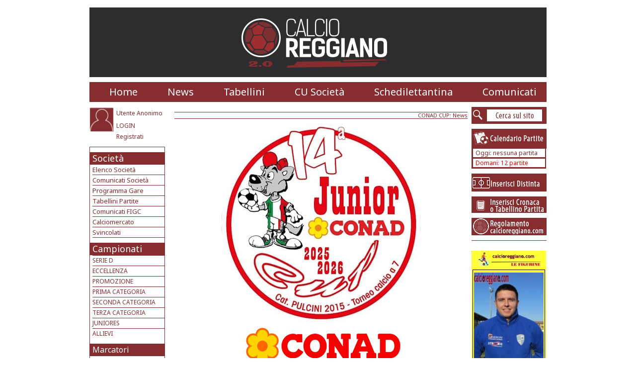

--- FILE ---
content_type: text/html; charset=utf-8
request_url: https://www.calcioreggiano.com/conad/conad.aspx?idcategoria=15
body_size: 22933
content:

<html>
<head id="ctl00_Head1"><title>
	calcioreggiano.com - Conad Cup
</title><link href="../nuovagrafica/stylesheet/Stile.css" rel="Stylesheet" /><meta name="description" content="calcio reggiano calcioreggiano dilettanti comunicati figc eccellenza promozione prima categoria seconda categoria terza categoria schedilettantina stadi modena parma bologna" /><meta name="keywords" content="calcio reggiano, calcioreggiano, calcio dilettanti, comunicati figc, eccellenza, promozione, prima categoria, seconda categoria, terza categoria, schedilettantina, stadi " /><link rel="stylesheet" href="../master/lightbox/css/lightbox.css" type="text/css" media="screen" /><link href="https://fonts.googleapis.com/css?family=Noto+Sans" rel="stylesheet" type="text/css" />
    <script src="lightbox/js/prototype.js" type="text/javascript"></script>

    <script src="lightbox/js/scriptaculous.js?load=effects,builder" type="text/javascript"></script>

    <script src="lightbox/js/lightbox.js" type="text/javascript"></script>

    <script src="../script/JScript.js" language="javascript"></script>

    
    <link rel="icon" href="http://www.calcioreggiano.com/favicon.ico" type="image/x-icon" />
    <!--POPUP-->

    <script type="text/javascript">
    <!--
     
    var stile = "top=100, left=100, width=350, height=400, status=no, menubar=no, toolbar=no scrollbars=yes";
     
    function ApriPopup(apri) 
    {
      window.open(apri, "Dettaglio_Giornata", stile);
    }
    //-->
    </script>


    <!--Adsense-->
  
    <!-- Fine Adsense-->

    <!--GOOGLE-->

   

    <!--FINE GOOGLE-->

    <script language="javascript">
    function ChangeName(nomepagina)
    {
       document.title=nomepagina;
    }

    </script>

    <script language="javascript">
        var Timer;
        var Selez = -1;
        var Lung = 0;
        var AIDImmagini;
        var AIDLink;
        
        
        function Switch(Obj , url)
		{
		    Obj.src = url;
		}
        
        function MM_preloadImages() { //v3.0
		    var d=document; if(d.images){ if(!d.MM_p) d.MM_p=new Array();
			    var i,j=d.MM_p.length,a=MM_preloadImages.arguments; for(i=0; i<a.length; i++)
			    if (a[i].indexOf("#")!=0){ d.MM_p[j]=new Image; d.MM_p[j++].src=a[i];}}
	    }
	    
        function InitImg()
        {
            
            clearInterval(Timer);
            
            
            
           
                Selez = Selez + 1;
                //Scelgo il Valore
                if(Selez >=Lung)
                {
                  Selez = 0;  
                }
                if(Lung>0)
                {
                    link1 = document.getElementById('Link1_1');
                    link1.href = AIDImmagini[Selez];
                    link1.innerHTML = AIDLink[Selez];
                 }
                
            Timer = setInterval("InitImg()", 5000);
        }
        
    </script>

    <script language="javascript">


    function hidetable(nome)
    {
       elem = document.getElementById(nome);
       elem.style.visibility = "hidden";
       elem.style.position = "absolute"; elem.style.top = 0; elem.style.left = 0;
    }
    function showtable(nome)
    {
       elem = document.getElementById(nome);
       elem.style.visibility = "visible";
       elem.style.position = "relative";
    }
    
    
    function ToggleMenuNew(menuName)
    {
        elem = document.getElementById(menuName);
        if(elem.style.visibility == "visible")
        {
            hidetable(menuName);
        }
        else
        {
            showtable(menuName);      
        }
    }
    
    function ToggleMenu(menuName, princName, linkName)
    {
        //HideAll(menuName);
        elem = document.getElementById(menuName);
        elemPrinc = document.getElementById(princName);
        elemLink = document.getElementById(linkName);
        if(elem.style.visibility == "visible")
        {
            hidetable(menuName);
            //elemPrinc.background = '../immagini/menu_sinistra/sfondo_menu.gif';
            //elemLink.style.color = "black"
            //hdn = document.getElementById('ctl00_MenuSinistra_m_Hidden');
            //hdn.value = '';
        }
        else
        {
            showtable(menuName);
            //elemPrinc.background = '../immagini/menu_sinistra/sfondomenu_macrocat.gif';
            //elemLink.style.color = "green"
            //hdn = document.getElementById('ctl00_MenuSinistra_m_Hidden');
            //hdn.value = princName;
            
        }
    }
    
    function ShowHiddenValue()
    {
        hdn = document.getElementById('ctl00_MenuSinistra_m_Hidden');
        //alert(hdn.value);
    }
    
function IMG1_onclick() {

}

    </script>

</head>
<body onSelectStart="return false;">
    <form name="aspnetForm" method="post" action="./conad.aspx?idcategoria=15" id="aspnetForm">
<div>
<input type="hidden" name="__VIEWSTATE" id="__VIEWSTATE" value="/[base64]/[base64]/aWRzcXVhZHJhPTEzMyIgY2xhc3M9ZmlndXJpbmVub21lZ2lvY2F0b3JlcGljY29sbz48aW1nIGJvcmRlcj0wIHdpZHRoPTMwIGhlaWdodD0zMCBzcmM9Ii4uL215Y21zL2Rvd25sb2FkL2xvZ29zcXVhZHJlLmFzcHg/[base64]/aWRhbGJ1bT0yNzE4ZGRkRDhzFMgfhmx7Nw6Co4IKkPFLgdmxVGzejylNRuj744s=" />
</div>

<div>

	<input type="hidden" name="__VIEWSTATEGENERATOR" id="__VIEWSTATEGENERATOR" value="08B4967D" />
	<input type="hidden" name="__EVENTVALIDATION" id="__EVENTVALIDATION" value="/wEdAANU5DqYotyysDGcdql2ryTNVAOiFyGETRpGo0hAmVCw0EfjLv6/0xP3NiU3MF29NIqwgCPTCm2CicrgrF2oSNwPywrsO0ivBugV7g6V8EiBZA==" />
</div>
        <div id="container" class="div-centrato">
            <table cellpadding="0" cellspacing="0" border="0" width="920">
                <tr>
                    <td height="5" colspan="5">
                    </td>
                </tr>
                <tr>
                    <td colspan="5" align="center">
                        <span id="ctl00_m_MainSponsor"></span></td>
                </tr>
                <tr>
                    <td height="10" colspan="5">
                    </td>
                </tr>
                <tr id="riga_logo">
                    <td colspan="5" align="center" background="../nuovagrafica/sfondotestata.jpg" nowrap="nowrap">
                        <table cellpadding="0" cellspacing="0" width="100%">
                            <tr>
                                <td width="100%" height="140" align="center" valign="middle">
                                    <a href="http://www.calcioreggiano.com" title="Il Portale del Calcio Dilettanti Emiliano Romagnolo">
                                        <img border="0" title="calcioreggiano.com" src="../image/TestataNuovoSito20.jpg" /></a></td>
                                <td height="140">
                                    

                                </td>
                            </tr>
                        </table>
                    </td>
                </tr>
                <tr>
                    <td height="10" colspan="5">
                    </td>
                </tr>
                <tr>
                    <td colspan="5" width="920" bgcolor="#852d2f" height="40" align="center">
                        <!--Inizio Menu' Principale-->
                        <table cellpadding="0" cellspacing="0" border="0">
                            <tr>
                                <td align="left" valign="middle" bgcolor="#852d2f">
                                    <table id="ctl00_m_TableBtn1" cellspacing="0" cellpadding="0" border="0" style="background-color: #852D2F;
                                        border-width: 0px; border-collapse: collapse;">
                                        <tr>
                                            <td style="width: 20px;">
                                            </td>
                                            <td id="ctl00_m_Btn1_prec" style="background-color: #862D2F; height: 40px; width: 20px;">
                                                <img width="20" border="0" src="../nuovagrafica/trattinogranata.jpg"></td>
                                            <td id="ctl00_m_Btn1" class="NGVoceMenuBianca" align="left" valign="middle" style="background-color: #852D2F;
                                                height: 40px; white-space: nowrap;">
                                                <a class="NGVoceMenuBianca" href="../home/homesito.aspx">Home</a></td>
                                            <td id="ctl00_m_Btn1_dopo" style="background-color: #862D2F; height: 40px; width: 20px;">
                                                <img width="20" border="0" src="../nuovagrafica/trattinogranata.jpg"></td>
                                            <td id="ctl00_m_Btn1_spazio" style="height: 40px; width: 20px;">
                                            </td>
                                        </tr>
                                    </table>
                                </td>
                                <td align="left" valign="middle" bgcolor="#852d2f">
                                    <table id="ctl00_m_TableBtn2" cellspacing="0" cellpadding="0" border="0" style="background-color: #852D2F;
                                        border-width: 0px; border-collapse: collapse;">
                                        <tr>
                                            <td id="ctl00_m_Btn2_prec" style="background-color: #862D2F; height: 40px; width: 20px;">
                                                <img width="20" border="0" src="../nuovagrafica/trattinogranata.jpg"></td>
                                            <td id="ctl00_m_Btn2" class="NGVoceMenuBianca" align="left" valign="middle" style="background-color: #862D2F;
                                                height: 40px;">
                                                <a class="NGVoceMenuBianca" href="../news/news.aspx">News</a></td>
                                            <td id="ctl00_m_Btn2_dopo" style="background-color: #862D2F; height: 40px; width: 20px;">
                                                <img width="20" border="0" src="../nuovagrafica/trattinogranata.jpg"></td>
                                            <td id="ctl00_m_Btn2_spazio" style="height: 40px; width: 20px;">
                                            </td>
                                        </tr>
                                    </table>
                                </td>
                                <!--   <td align="left" valign="middle" bgcolor="#852d2f">
                                    <table id="Table1" cellspacing="0" cellpadding="0" border="0" style="background-color: #852D2F;
                                        border-width: 0px; border-collapse: collapse;">
                                        <tr>
                                            <td id="Td1" style="background-color: #862D2F; height: 40px; width: 20px;">
                                                <img width="20" border="0" src="../nuovagrafica/trattinogranata.jpg"></td>
                                            <td id="Td2" class="NGVoceMenuBianca" align="left" valign="middle" style="background-color: #862D2F;
                                                height: 40px; white-space: nowrap;">
                                                <a class="NGVoceMenuBianca" href="http://www.calcioreggiano.com/news/news.aspx?idcategoria=19">Le Interviste di CR</a></td>
                                            <td id="Td3" style="background-color: #862D2F; height: 40px; width: 20px;">
                                                <img width="20" border="0" src="../nuovagrafica/trattinogranata.jpg"></td>
                                            <td id="Td4" style="height: 40px; width: 20px;">
                                            </td>
                                        </tr>
                                    </table>
                                </td>-->
                                   <td align="left" valign="middle" bgcolor="#852d2f">
                                  <table id="Table2" cellspacing="0" cellpadding="0" border="0" style="background-color: #852D2F;
                                        border-width: 0px; border-collapse: collapse;">
                                        <tr>
                                            <td id="Td5" style="background-color: #862D2F; height: 40px; width: 20px;">
                                                <img width="20" border="0" src="../nuovagrafica/trattinogranata.jpg"></td>
                                            <td id="Td6" class="NGVoceMenuBianca" align="left" valign="middle" style="background-color: #862D2F;
                                                height: 40px; white-space: nowrap;">
                                                <a class="NGVoceMenuBianca" href="http://www.calcioreggiano.com/bacheca/bachecapartite.aspx">Tabellini
                                                    </a></td>
                                            <td id="Td7" style="background-color: #862D2F; height: 40px; width: 20px;">
                                                <img width="20" border="0" src="../nuovagrafica/trattinogranata.jpg"></td>
                                            <td id="Td8" style="height: 40px; width: 20px;">
                                            </td>
                                        </tr>
                                    </table>
                                </td>
                              <!--<td align="left" valign="middle" bgcolor="#852d2f">
                                    <table id="ctl00_m_TableBtn5" cellspacing="0" cellpadding="0" border="0" style="background-color: #852D2F;
                                        border-width: 0px; border-collapse: collapse;">
                                        <tr>
                                            <td id="ctl00_m_Btn5_prec" style="background-color: #862D2F; height: 40px; width: 20px;">
                                                <img width="20" border="0" src="../nuovagrafica/trattinogranata.jpg"></td>
                                            <td id="ctl00_m_Btn5" class="NGVoceMenuBianca" align="left" valign="middle" style="background-color: #862D2F;
                                                height: 40px; white-space: nowrap;">
                                                <a class="NGVoceMenuBianca" href="http://www.calcioreggiano.com/mercato/mercato.aspx">
                                                    Mercato</a></td>
                                            <td id="ctl00_m_Btn5_dopo" style="background-color: #862D2F; height: 40px; width: 20px;">
                                                <img width="20" border="0" src="../nuovagrafica/trattinogranata.jpg"></td>
                                            <td id="ctl00_m_Btn5_spazio" style="height: 40px; width: 20px;">
                                            </td>
                                        </tr>
                                    </table>
                                </td>-->
                                <td align="left" valign="middle" bgcolor="#852d2f">
                                    <table id="ctl00_m_TableBtn5" cellspacing="0" cellpadding="0" border="0" style="background-color: #852D2F;
                                        border-width: 0px; border-collapse: collapse;">
                                        <tr>
                                            <td id="ctl00_m_Btn5_prec" style="background-color: #862D2F; height: 40px; width: 20px;">
                                                <img width="20" border="0" src="../nuovagrafica/trattinogranata.jpg"></td>
                                            <td id="ctl00_m_Btn5" class="NGVoceMenuBianca" align="left" valign="middle" style="background-color: #862D2F;
                                                height: 40px; white-space: nowrap;">
                                                <a class="NGVoceMenuBianca" href="http://www.calcioreggiano.com/bacheca/bacheca.aspx">
                                                    CU Societ&agrave;</a></td>
                                            <td id="ctl00_m_Btn5_dopo" style="background-color: #862D2F; height: 40px; width: 20px;">
                                                <img width="20" border="0" src="../nuovagrafica/trattinogranata.jpg"></td>
                                            <td id="ctl00_m_Btn5_spazio" style="height: 40px; width: 20px;">
                                            </td>
                                        </tr>
                                    </table>
                                </td>
                               
                            <!--      <td align="left" valign="middle" bgcolor="#852d2f">
                                    <table id="ctl00_m_TableBtn4" cellspacing="0" cellpadding="0" border="0" style="background-color: #852D2F;
                                        border-width: 0px; border-collapse: collapse;">
                                        <tr>
                                            <td id="ctl00_m_Btn4_prec" style="background-color: #862D2F; height: 40px; width: 20px;">
                                                <img width="20" border="0" src="../nuovagrafica/trattinogranata.jpg"></td>
                                            <td id="ctl00_m_Btn4" class="NGVoceMenuBianca" align="left" valign="middle" style="background-color: #862D2F;
                                                height: 40px; white-space: nowrap;">
                                                <a class="NGVoceMenuBianca" href="http://www.calcioreggiano.com/squadre/squadre.aspx">
                                                    Rose 23/24</a></td>
                                            <td id="ctl00_m_Btn4_dopo" style="background-color: #862D2F; height: 40px; width: 20px;">
                                                <img width="20" border="0" src="../nuovagrafica/trattinogranata.jpg"></td>
                                            <td id="ctl00_m_Btn4_spazio" style="height: 40px; width: 20px;">
                                            </td>
                                        </tr>
                                    </table>
                                </td>
                                <td align="left" valign="middle" bgcolor="#852d2f">
                                    <table id="ctl00_m_TableBtn5" cellspacing="0" cellpadding="0" border="0" style="background-color: #852D2F;
                                        border-width: 0px; border-collapse: collapse;">
                                        <tr>
                                            <td id="ctl00_m_Btn5_prec" style="background-color: #862D2F; height: 40px; width: 20px;">
                                                <img width="20" border="0" src="../nuovagrafica/trattinogranata.jpg"></td>
                                            <td id="ctl00_m_Btn5" class="NGVoceMenuBianca" align="left" valign="middle" style="background-color: #862D2F;
                                                height: 40px; white-space: nowrap;">
                                                <a class="NGVoceMenuBianca" href="http://www.calcioreggiano.com/mercato/mercato.aspx">
                                                    Mercato</a></td>
                                            <td id="ctl00_m_Btn5_dopo" style="background-color: #862D2F; height: 40px; width: 20px;">
                                                <img width="20" border="0" src="../nuovagrafica/trattinogranata.jpg"></td>
                                            <td id="ctl00_m_Btn5_spazio" style="height: 40px; width: 20px;">
                                            </td>
                                        </tr>
                                    </table>
                                </td>-->
                               <td align="left" valign="middle" bgcolor="#852d2f">
                                    <table id="ctl00_m_TableBtn6" cellspacing="0" cellpadding="0" border="0" style="background-color: #852D2F;
                                        border-width: 0px; border-collapse: collapse;">
                                        <tr>
                                            <td id="ctl00_m_Btn6_prec" style="background-color: #862D2F; height: 40px; width: 20px;">
                                                <img width="20" border="0" src="../nuovagrafica/trattinogranata.jpg"></td>
                                            <td id="ctl00_m_Btn6" class="NGVoceMenuBianca" align="left" valign="middle" style="background-color: #862D2F;
                                                height: 40px; white-space: nowrap;">
                                                <a class="NGVoceMenuBianca" href="http://www.calcioreggiano.com/schedina/schedina.aspx">
                                                    Schedilettantina</a></td>
                                            <td id="ctl00_m_Btn6_dopo" style="background-color: #862D2F; height: 40px; width: 20px;">
                                                <img width="20" border="0" src="../nuovagrafica/trattinogranata.jpg"></td>
                                            <td id="ctl00_m_Btn6_spazio" style="height: 40px; width: 20px;">
                                            </td>
                                        </tr>
                                    </table>
                                </td>
                                <td align="left" valign="middle" bgcolor="#852d2f">
                                    <table id="ctl00_m_TableBtn7" cellspacing="0" cellpadding="0" border="0" style="background-color: #852D2F;
                                        border-width: 0px; border-collapse: collapse;">
                                        <tr>
                                            <td id="ctl00_m_Btn7_prec" style="background-color: #862D2F; height: 40px; width: 20px;">
                                                <img width="20" border="0" src="../nuovagrafica/trattinogranata.jpg"></td>
                                            <td id="ctl00_m_Btn7" class="NGVoceMenuBianca" align="left" valign="middle" style="background-color: #862D2F;
                                                height: 40px; white-space: nowrap;">
                                                <a class="NGVoceMenuBianca" href="../comunicati/comunicati.aspx">Comunicati</a></td>
                                            <td id="ctl00_m_Btn7_dopo" style="background-color: #862D2F; height: 40px; width: 20px;">
                                                <img width="20" border="0" src="../nuovagrafica/trattinogranata.jpg"></td>
                                        </tr>
                                    </table>
                                </td>
                            </tr>
                        </table>
                        <!--Fine primo tempo-->
                    </td>
                </tr>
                <tr>
                    <td height="10" colspan="5">
                    </td>
                </tr>
                <tr>
                    <!--Colonna Sx-->
                    <td width="161" id="ColonnaSinistra" valign="top">
                        <!--LOGIN-->
                        <table cellpadding="0" cellspacing="0" border="0" width="165">
                            <tr>
                                <td width="50" rowspan="3" valign="top" align="left">
                                    <img id="ctl00_m_ImmagineProfilo" src="../nuovagrafica/FotoAnonimo.jpg" style="border-width:0px;height:50px;width:50px;" /></td>
                                <td width="5">
                                </td>
                                <td width="111" height="25" valign="middle" align="left">
                                    <a id="ctl00_m_NomeUtente" class="voce_menulaterale">Utente Anonimo</a></td>
                            </tr>
                            <tr>
                                <td width="5">
                                </td>
                                <td width="111" height="25" valign="middle" align="left">
                                    <a id="ctl00_m_LinkLogin" class="voce_menulaterale" href="../utenti/login.aspx">LOGIN</a>
                                    <a id="ctl00_m_LinkCU" class="voce_menulaterale"></a>
                                </td>
                            </tr>
                            <tr>
                                <td width="5">
                                </td>
                                <td width="111" height="20" valign="middle" align="left">
                                    <a id="ctl00_m_LinkLogOff" class="voce_menulaterale" href="../utenti/registrati.aspx">Registrati</a></td>
                            </tr>
                            <tr>
                                <td colspan="3" height="10">
                                </td>
                            </tr>
                        </table>
                        <!--MENU DI SINISTRA-->
                        <table cellpadding="0" cellspacing="0" border="0" width="161">
                            <tr>
                                <td width="1" height="1" bgcolor="#852d2f">
                                </td>
                                <td width="5" height="1" bgcolor="#852d2f">
                                </td>
                                <td width="145" height="1" bgcolor="#852d2f">
                                </td>
                                <td width="1" height="1" bgcolor="#852d2f">
                                </td>
                                <td width="9">
                                </td>
                            </tr>
                            <tr>
                                <td width="1" height="1" bgcolor="#852d2f">
                                </td>
                                <td colspan="2" height="10">
                                </td>
                                <td width="1" height="1" bgcolor="#852d2f">
                                </td>
                                <td width="9">
                                </td>
                            </tr>
                            <tr>
                                <td colspan="5">
                                    <table id="ctl00_m_TableSoc" cellspacing="0" cellpadding="0" border="0" style="border-width:0px;border-collapse:collapse;">
	<tr>
		<td style="background-color:#862D2F;width:1px;"></td><td style="background-color:#862D2F;width:5px;"></td><td align="left" valign="middle" style="background-color:#862D2F;height:25px;width:145px;"><a id=Link_1 class="NGVoceMenuLateraleBianca" href="javascript:ToggleMenuNew('Tabella_Societa')">Società</a></td><td style="background-color:#862D2F;width:1px;"></td><td style="width:9px;"></td>
	</tr>
</table>
                                </td>
                            </tr>
                            <tr>
                                <td width="1" bgcolor="#852d2f">
                                </td>
                                <td width="5">
                                </td>
                                <td width="145" align="left" valign="top">
                                    <table cellpadding="0" cellspacing="0" border="0" width="145" id="Tabella_Societa"
                                        style="visibility: visible">
                                        <tr>
                                            <td>
                                                <a href="../squadre/squadre.aspx" class="voce_menulateraleNew">Elenco Societ&agrave;</a></td>
                                        </tr>
                                        <tr>
                                            <td width="145" height="1" bgcolor="#852d2f">
                                            </td>
                                        </tr>
                                         <tr>
                                            <td>
                                                <a href="../bacheca/bacheca.aspx" class="voce_menulateraleNew">Comunicati Societ&agrave;</a></td>
                                        </tr>
                                        <tr>
                                            <td width="145" height="1" bgcolor="#852d2f">
                                            </td>
                                        </tr>
                                        <tr>
                                            <td>
                                                <a href="../calendario/calendario.aspx" class="voce_menulateraleNew">Programma Gare</a></td>
                                        </tr>
                                        <tr>
                                            <td width="145" height="1" bgcolor="#852d2f">
                                            </td>
                                        </tr>
                                        <tr>
                                            <td>
                                                <a href="../bacheca/bachecapartite.aspx" class="voce_menulateraleNew">Tabellini Partite</a></td>
                                        </tr>
                                        <tr>
                                            <td width="145" height="1" bgcolor="#852d2f">
                                            </td>
                                        </tr>
                                         <tr>
                                            <td>
                                                <a href="../comunicati/comunicati.aspx" class="voce_menulateraleNew">Comunicati FIGC</a></td>
                                        </tr>
                                        <tr>
                                            <td width="145" height="1" bgcolor="#852d2f">
                                            </td>
                                        </tr>
                                        <tr id="ctl00_m_menu1">
	<td>
                                                <a href="../mercato/mercato.aspx" class="voce_menulateraleNew">Calciomercato</a></td>
</tr>

                                        <tr id="ctl00_m_menu1_1">
	<td width="145" height="1" bgcolor="#852d2f">
                                            </td>
</tr>

                                        <tr id="ctl00_m_menu3">
	<td>
                                                <a href="../bacheca/bacheca_giocatori.aspx" class="voce_menulateraleNew">Svincolati</a></td>
</tr>

                                        <tr id="ctl00_m_menu3_1">
	<td width="145" height="1" bgcolor="#852d2f">
                                            </td>
</tr>

                                       
                                    </table>
                                </td>
                                <td width="1" bgcolor="#852d2f">
                                </td>
                                <td width="9">
                                </td>
                            </tr>
                            <tr>
                                <td width="1" height="1" bgcolor="#852d2f">
                                </td>
                                <td colspan="2" height="10">
                                </td>
                                <td width="1" height="1" bgcolor="#852d2f">
                                </td>
                                <td width="9">
                                </td>
                            </tr>
                            <tr>
                                <td colspan="5">
                                    <table id="ctl00_m_TabCampionati" cellspacing="0" cellpadding="0" border="0" style="border-width:0px;border-collapse:collapse;">
	<tr>
		<td style="background-color:#862D2F;width:1px;"></td><td style="background-color:#862D2F;width:5px;"></td><td align="left" valign="middle" style="background-color:#862D2F;height:25px;width:145px;"><a id=A1 class="NGVoceMenuLateraleBianca" href="javascript:ToggleMenuNew('Tabella_Campionati')">Campionati</a></td><td style="background-color:#862D2F;width:1px;"></td><td style="width:9px;"></td>
	</tr>
</table>
                                </td>
                            </tr>
                            <tr>
                                <td width="1" bgcolor="#852d2f">
                                </td>
                                <td width="5">
                                </td>
                                <td width="145" align="left" valign="top">
                                    <input name="ctl00$m_Hidden" type="hidden" id="ctl00_m_Hidden" />
                                    <table cellpadding="0" cellspacing="0" border="0" width="145" id="Tabella_Campionati"
                                        style="visibility: visible">

                                        <!-- MENU' STATICO CAMPIONATI-->
                             <script language=javascript>
                                 function HideAll(menuName) {
                                     elemPrinc = document.getElementById('TabellaPrinc_11');
                                     if (menuName != 'Tabella_11') {
                                         hidetable('Tabella_11')
                                     }
                                     elemPrinc = document.getElementById('TabellaPrinc_1');
                                     if (menuName != 'Tabella_1') {
                                         hidetable('Tabella_1')
                                     }
                                     elemPrinc = document.getElementById('TabellaPrinc_2');
                                     if (menuName != 'Tabella_2') {
                                         hidetable('Tabella_2')
                                     }
                                     elemPrinc = document.getElementById('TabellaPrinc_3');
                                     if (menuName != 'Tabella_3') {
                                         hidetable('Tabella_3')
                                     }
                                     elemPrinc = document.getElementById('TabellaPrinc_4');
                                     if (menuName != 'Tabella_4') {
                                         hidetable('Tabella_4')
                                     }
                                     elemPrinc = document.getElementById('TabellaPrinc_5');
                                     if (menuName != 'Tabella_5') {
                                         hidetable('Tabella_5')
                                     }
                                     elemPrinc = document.getElementById('TabellaPrinc_6');
                                     if (menuName != 'Tabella_6') {
                                         hidetable('Tabella_6')
                                     }
                                     elemPrinc = document.getElementById('TabellaPrinc_9');
                                     if (menuName != 'Tabella_9') {
                                         hidetable('Tabella_9')
                                     }
                                 }
                             </script><tr>
  <td bgcolor=#852d2f height="1">
     </td>
  </tr>
  <tr>
   <td width="145" valign="middle" height="20"  >
     <table id="TabellaPrinc_11"   cellpadding=0 cellspacing=0 border=0 width=145>
    <tr> <td align=left > <a id=Link_11 class="voce_menulaterale" href="javascript:ToggleMenu('Tabella_11', 'TabellaPrinc_11', 'Link_11')">SERIE D</a>
   </td></tr></table>
   </td> 
   </tr>
<tr><td ><table style="visibility:hidden;position:absolute" id="Tabella_11" cellpadding=0 cellspacing=0 border=0 width=145>
<tr>
       <td bgcolor=#852d2f height="1">
      </td>
   </tr>
  <tr>
     <td width="145" valign="middle" height="20">
          <a class="voce_menulaterale" href="../campionati/campionato.aspx?idcampionato=688">
             - SERIE D GIR. D
        </a>
      </td>
   </tr>
</table></td></tr>
<tr>
  <td bgcolor=#852d2f height="1">
     </td>
  </tr>
  <tr>
   <td width="145" valign="middle" height="20"  >
     <table id="TabellaPrinc_1"   cellpadding=0 cellspacing=0 border=0 width=145>
    <tr> <td align=left > <a id=Link_1 class="voce_menulaterale" href="javascript:ToggleMenu('Tabella_1', 'TabellaPrinc_1', 'Link_1')">ECCELLENZA</a>
   </td></tr></table>
   </td> 
   </tr>
<tr><td ><table style="visibility:hidden;position:absolute" id="Tabella_1" cellpadding=0 cellspacing=0 border=0 width=145>
<tr>
       <td bgcolor=#852d2f height="1">
      </td>
   </tr>
  <tr>
     <td width="145" valign="middle" height="20">
          <a class="voce_menulaterale" href="../campionati/campionato.aspx?idcampionato=689">
             - ECCELLENZA GIR. A
        </a>
      </td>
   </tr>
<tr>
       <td bgcolor=#852d2f height="1">
      </td>
   </tr>
  <tr>
     <td width="145" valign="middle" height="20">
          <a class="voce_menulaterale" href="../campionati/campionato.aspx?idcampionato=690">
             - ECCELLENZA GIR. B
        </a>
      </td>
   </tr>
</table></td></tr>
<tr>
  <td bgcolor=#852d2f height="1">
     </td>
  </tr>
  <tr>
   <td width="145" valign="middle" height="20"  >
     <table id="TabellaPrinc_2"   cellpadding=0 cellspacing=0 border=0 width=145>
    <tr> <td align=left > <a id=Link_2 class="voce_menulaterale" href="javascript:ToggleMenu('Tabella_2', 'TabellaPrinc_2', 'Link_2')">PROMOZIONE</a>
   </td></tr></table>
   </td> 
   </tr>
<tr><td ><table style="visibility:hidden;position:absolute" id="Tabella_2" cellpadding=0 cellspacing=0 border=0 width=145>
<tr>
       <td bgcolor=#852d2f height="1">
      </td>
   </tr>
  <tr>
     <td width="145" valign="middle" height="20">
          <a class="voce_menulaterale" href="../campionati/campionato.aspx?idcampionato=691">
             - PROMOZIONE GIR. A
        </a>
      </td>
   </tr>
<tr>
       <td bgcolor=#852d2f height="1">
      </td>
   </tr>
  <tr>
     <td width="145" valign="middle" height="20">
          <a class="voce_menulaterale" href="../campionati/campionato.aspx?idcampionato=692">
             - PROMOZIONE GIR. B
        </a>
      </td>
   </tr>
</table></td></tr>
<tr>
  <td bgcolor=#852d2f height="1">
     </td>
  </tr>
  <tr>
   <td width="145" valign="middle" height="20"  >
     <table id="TabellaPrinc_3"   cellpadding=0 cellspacing=0 border=0 width=145>
    <tr> <td align=left > <a id=Link_3 class="voce_menulaterale" href="javascript:ToggleMenu('Tabella_3', 'TabellaPrinc_3', 'Link_3')">PRIMA CATEGORIA</a>
   </td></tr></table>
   </td> 
   </tr>
<tr><td ><table style="visibility:hidden;position:absolute" id="Tabella_3" cellpadding=0 cellspacing=0 border=0 width=145>
<tr>
       <td bgcolor=#852d2f height="1">
      </td>
   </tr>
  <tr>
     <td width="145" valign="middle" height="20">
          <a class="voce_menulaterale" href="../campionati/campionato.aspx?idcampionato=693">
             - PRIMA CAT. GIR. B
        </a>
      </td>
   </tr>
<tr>
       <td bgcolor=#852d2f height="1">
      </td>
   </tr>
  <tr>
     <td width="145" valign="middle" height="20">
          <a class="voce_menulaterale" href="../campionati/campionato.aspx?idcampionato=694">
             - PRIMA CAT. GIR. C
        </a>
      </td>
   </tr>
<tr>
       <td bgcolor=#852d2f height="1">
      </td>
   </tr>
  <tr>
     <td width="145" valign="middle" height="20">
          <a class="voce_menulaterale" href="../campionati/campionato.aspx?idcampionato=695">
             - PRIMA CAT. GIR. D
        </a>
      </td>
   </tr>
</table></td></tr>
<tr>
  <td bgcolor=#852d2f height="1">
     </td>
  </tr>
  <tr>
   <td width="145" valign="middle" height="20"  >
     <table id="TabellaPrinc_4"   cellpadding=0 cellspacing=0 border=0 width=145>
    <tr> <td align=left > <a id=Link_4 class="voce_menulaterale" href="javascript:ToggleMenu('Tabella_4', 'TabellaPrinc_4', 'Link_4')">SECONDA CATEGORIA</a>
   </td></tr></table>
   </td> 
   </tr>
<tr><td ><table style="visibility:hidden;position:absolute" id="Tabella_4" cellpadding=0 cellspacing=0 border=0 width=145>
<tr>
       <td bgcolor=#852d2f height="1">
      </td>
   </tr>
  <tr>
     <td width="145" valign="middle" height="20">
          <a class="voce_menulaterale" href="../campionati/campionato.aspx?idcampionato=696">
             - SECONDA CAT. GIR. B
        </a>
      </td>
   </tr>
<tr>
       <td bgcolor=#852d2f height="1">
      </td>
   </tr>
  <tr>
     <td width="145" valign="middle" height="20">
          <a class="voce_menulaterale" href="../campionati/campionato.aspx?idcampionato=711">
             - SECONDA CAT. GIR. D
        </a>
      </td>
   </tr>
<tr>
       <td bgcolor=#852d2f height="1">
      </td>
   </tr>
  <tr>
     <td width="145" valign="middle" height="20">
          <a class="voce_menulaterale" href="../campionati/campionato.aspx?idcampionato=699">
             - SECONDA CAT. GIR. E
        </a>
      </td>
   </tr>
<tr>
       <td bgcolor=#852d2f height="1">
      </td>
   </tr>
  <tr>
     <td width="145" valign="middle" height="20">
          <a class="voce_menulaterale" href="../campionati/campionato.aspx?idcampionato=700">
             - SECONDA CAT. GIR. F
        </a>
      </td>
   </tr>
</table></td></tr>
<tr>
  <td bgcolor=#852d2f height="1">
     </td>
  </tr>
  <tr>
   <td width="145" valign="middle" height="20"  >
     <table id="TabellaPrinc_5"   cellpadding=0 cellspacing=0 border=0 width=145>
    <tr> <td align=left > <a id=Link_5 class="voce_menulaterale" href="javascript:ToggleMenu('Tabella_5', 'TabellaPrinc_5', 'Link_5')">TERZA CATEGORIA</a>
   </td></tr></table>
   </td> 
   </tr>
<tr><td ><table style="visibility:hidden;position:absolute" id="Tabella_5" cellpadding=0 cellspacing=0 border=0 width=145>
<tr>
       <td bgcolor=#852d2f height="1">
      </td>
   </tr>
  <tr>
     <td width="145" valign="middle" height="20">
          <a class="voce_menulaterale" href="../campionati/campionato.aspx?idcampionato=701">
             - TERZA CAT. RE GIR. A
        </a>
      </td>
   </tr>
<tr>
       <td bgcolor=#852d2f height="1">
      </td>
   </tr>
  <tr>
     <td width="145" valign="middle" height="20">
          <a class="voce_menulaterale" href="../campionati/campionato.aspx?idcampionato=702">
             - TERZA CAT. RE GIR. B
        </a>
      </td>
   </tr>
</table></td></tr>
<tr>
  <td bgcolor=#852d2f height="1">
     </td>
  </tr>
  <tr>
   <td width="145" valign="middle" height="20"  >
     <table id="TabellaPrinc_6"   cellpadding=0 cellspacing=0 border=0 width=145>
    <tr> <td align=left > <a id=Link_6 class="voce_menulaterale" href="javascript:ToggleMenu('Tabella_6', 'TabellaPrinc_6', 'Link_6')">JUNIORES</a>
   </td></tr></table>
   </td> 
   </tr>
<tr><td ><table style="visibility:hidden;position:absolute" id="Tabella_6" cellpadding=0 cellspacing=0 border=0 width=145>
<tr>
       <td bgcolor=#852d2f height="1">
      </td>
   </tr>
  <tr>
     <td width="145" valign="middle" height="20">
          <a class="voce_menulaterale" href="../campionati/campionato.aspx?idcampionato=703">
             - UNDER 19 ELITE GIR. A
        </a>
      </td>
   </tr>
<tr>
       <td bgcolor=#852d2f height="1">
      </td>
   </tr>
  <tr>
     <td width="145" valign="middle" height="20">
          <a class="voce_menulaterale" href="../campionati/campionato.aspx?idcampionato=704">
             - UNDER 19 ELITE GIR. B
        </a>
      </td>
   </tr>
<tr>
       <td bgcolor=#852d2f height="1">
      </td>
   </tr>
  <tr>
     <td width="145" valign="middle" height="20">
          <a class="voce_menulaterale" href="../campionati/campionato.aspx?idcampionato=707">
             - UNDER 19 REG. GIR. B
        </a>
      </td>
   </tr>
<tr>
       <td bgcolor=#852d2f height="1">
      </td>
   </tr>
  <tr>
     <td width="145" valign="middle" height="20">
          <a class="voce_menulaterale" href="../campionati/campionato.aspx?idcampionato=705">
             - UNDER 19 PROV. GIR. A
        </a>
      </td>
   </tr>
<tr>
       <td bgcolor=#852d2f height="1">
      </td>
   </tr>
  <tr>
     <td width="145" valign="middle" height="20">
          <a class="voce_menulaterale" href="../campionati/campionato.aspx?idcampionato=708">
             - UNDER 19 PROV. GIR. B
        </a>
      </td>
   </tr>
</table></td></tr>
<tr>
  <td bgcolor=#852d2f height="1">
     </td>
  </tr>
  <tr>
   <td width="145" valign="middle" height="20"  >
     <table id="TabellaPrinc_9"   cellpadding=0 cellspacing=0 border=0 width=145>
    <tr> <td align=left > <a id=Link_9 class="voce_menulaterale" href="javascript:ToggleMenu('Tabella_9', 'TabellaPrinc_9', 'Link_9')">ALLIEVI</a>
   </td></tr></table>
   </td> 
   </tr>
<tr><td ><table style="visibility:hidden;position:absolute" id="Tabella_9" cellpadding=0 cellspacing=0 border=0 width=145>
<tr>
       <td bgcolor=#852d2f height="1">
      </td>
   </tr>
  <tr>
     <td width="145" valign="middle" height="20">
          <a class="voce_menulaterale" href="../campionati/campionato.aspx?idcampionato=714">
             - UNDER 17 ELITE
        </a>
      </td>
   </tr>
<tr>
       <td bgcolor=#852d2f height="1">
      </td>
   </tr>
  <tr>
     <td width="145" valign="middle" height="20">
          <a class="voce_menulaterale" href="../campionati/campionato.aspx?idcampionato=712">
             - UNDER 17 REG. GIR. A
        </a>
      </td>
   </tr>
<tr>
       <td bgcolor=#852d2f height="1">
      </td>
   </tr>
  <tr>
     <td width="145" valign="middle" height="20">
          <a class="voce_menulaterale" href="../campionati/campionato.aspx?idcampionato=713">
             - UNDER 17 PROV. GIR. A
        </a>
      </td>
   </tr>
<tr>
       <td bgcolor=#852d2f height="1">
      </td>
   </tr>
  <tr>
     <td width="145" valign="middle" height="20">
          <a class="voce_menulaterale" href="../campionati/campionato.aspx?idcampionato=709">
             - UNDER 16 REG. GIR. A
        </a>
      </td>
   </tr>
<tr>
       <td bgcolor=#852d2f height="1">
      </td>
   </tr>
  <tr>
     <td width="145" valign="middle" height="20">
          <a class="voce_menulaterale" href="../campionati/campionato.aspx?idcampionato=710">
             - UNDER 16 REG. GIR. B
        </a>
      </td>
   </tr>
<tr>
       <td bgcolor=#852d2f height="1">
      </td>
   </tr>
  <tr>
     <td width="145" valign="middle" height="20">
          <a class="voce_menulaterale" href="../campionati/campionato.aspx?idcampionato=715">
             - UNDER 16 INTERPROV. GIR. D
        </a>
      </td>
   </tr>
</table></td></tr>


                                        <!-- FINE MENU' STATICO CAMPIONATI-->

                                    </table>
                                </td>
                                <td width="1" bgcolor="#852d2f">
                                </td>
                                <td width="9">
                                </td>
                            </tr>
                            <tr>
                                <td width="1" height="1" bgcolor="#852d2f">
                                </td>
                                <td colspan="2" height="10">
                                </td>
                                <td width="1" height="1" bgcolor="#852d2f">
                                </td>
                                <td width="9">
                                </td>
                            </tr>
                            <tr>
                                <td colspan="5">
                                    <table id="ctl00_m_TabComunicatiFIGC" cellspacing="0" cellpadding="0" border="0" style="border-width:0px;border-collapse:collapse;">
	<tr>
		<td style="background-color:#862D2F;width:1px;"></td><td style="background-color:#862D2F;width:5px;"></td><td align="left" valign="middle" style="background-color:#862D2F;height:25px;width:145px;"><a id=A3 class="NGVoceMenuLateraleBiancaLittle" href="../campionati/marcatori.aspx">Marcatori</a></td><td style="background-color:#862D2F;width:1px;"></td><td style="width:9px;"></td>
	</tr>
</table>
                                </td>
                            </tr>
                            <tr>
                                <td width="1" height="1" bgcolor="#852d2f">
                                </td>
                                <td colspan="2" height="10">
                                </td>
                                <td width="1" height="1" bgcolor="#852d2f">
                                </td>
                                <td width="9">
                                </td>
                            </tr>
                            <tr>
                                <td colspan="5">
                                    <table id="ctl00_m_TabCoppe" cellspacing="0" cellpadding="0" border="0" style="border-width:0px;border-collapse:collapse;">
	<tr>
		<td style="background-color:#862D2F;width:1px;"></td><td style="background-color:#862D2F;width:5px;"></td><td align="left" valign="middle" style="background-color:#862D2F;height:25px;width:145px;"><a id=A2 class="NGVoceMenuLateraleBianca" href="javascript:ToggleMenuNew('Tabella_Coppe')">Coppe</a></td><td style="background-color:#862D2F;width:1px;"></td><td style="width:9px;"></td>
	</tr>
</table>
                                </td>
                            </tr>
                            <tr>
                                <td width="1" bgcolor="#852d2f">
                                </td>
                                <td width="5">
                                </td>
                                <td width="145" align="left" valign="top">
                                    <table cellpadding="0" cellspacing="0" border="0" width="145" id="Tabella_Coppe"
                                        style="visibility: visible">
                                        <tr>
                                            <td width="145" height="1" bgcolor="#852d2f">
                                            </td>
                                        </tr>
                                        <tr>
                                            <td>
                                               <!--Tabella Coppe-->
                                               <table cellpadding="0" cellspacing="0" width="145" border="0"> 
<tr>
 <td width="145" valign="middle" height="20"> 
 <a class="voce_menulaterale" href="../coppe/coppe.aspx?idcategoria=111">
C. ITALIA ECCELLENZA</a> </td> </tr> <tr> 
<td width="145" height="1" bgcolor="#852d2f"> </td> </tr>
 </table>
  <table cellpadding="0" cellspacing="0" width="145" border="0"> 
<tr>
 <td width="145" valign="middle" height="20"> 
 <a class="voce_menulaterale" href="../coppe/coppe.aspx?idcategoria=112">
C. ITALIA PROMOZIONE</a> </td> </tr> <tr> 
<td width="145" height="1" bgcolor="#852d2f"> </td> </tr>
 </table>
  <table cellpadding="0" cellspacing="0" width="145" border="0"> 
<tr>
 <td width="145" valign="middle" height="20"> 
 <a class="voce_menulaterale" href="../coppe/coppe.aspx?idcategoria=113">
C. EMILIA ROM. I CAT.</a> </td> </tr> <tr> 
<td width="145" height="1" bgcolor="#852d2f"> </td> </tr>
 </table>
  <table cellpadding="0" cellspacing="0" width="145" border="0"> 
<tr>
 <td width="145" valign="middle" height="20"> 
 <a class="voce_menulaterale" href="../coppe/coppe.aspx?idcategoria=114">
C. EMILIA ROM. II CAT.</a> </td> </tr> <tr> 
<td width="145" height="1" bgcolor="#852d2f"> </td> </tr>
 </table>
  <table cellpadding="0" cellspacing="0" width="145" border="0"> 
<tr>
 <td width="145" valign="middle" height="20"> 
 <a class="voce_menulaterale" href="../coppe/coppe.aspx?idcategoria=115">
C. EMILIA ROM. III CAT.</a> </td> </tr> <tr> 
<td width="145" height="1" bgcolor="#852d2f"> </td> </tr>
 </table>
 

 
 
 
                                                <!--Coppe-->
                                            </td>
                                        </tr>
                                    </table>
                                </td>
                                <td width="1" bgcolor="#852d2f">
                                </td>
                                <td width="9">
                                </td>
                            </tr>
                            <tr>
                                <td width="1" height="1" bgcolor="#852d2f">
                                </td>
                                <td colspan="2" height="10">
                                </td>
                                <td width="1" height="1" bgcolor="#852d2f">
                                </td>
                                <td width="9">
                                </td>
                            </tr>
                            
                            <tr>
                                <td colspan="5">
                                    <table id="ctl00_m_TabFossil" cellspacing="0" cellpadding="0" border="0" style="border-width:0px;border-collapse:collapse;">
	<tr>
		<td style="background-color:#862D2F;width:1px;"></td><td style="background-color:#862D2F;width:5px;"></td><td align="left" valign="middle" style="background-color:#862D2F;height:25px;width:145px;"><a id=A9 class="NGVoceMenuLateraleBiancaLittle" href="javascript:ToggleMenuNew('m_TabellaFossil')">Fossil Cup</a></td><td style="background-color:#862D2F;width:1px;"></td><td style="width:9px;"></td>
	</tr>
</table>
                                </td>
                            </tr>
                            <tr>
                                <td width="1" bgcolor="#852d2f">
                                </td>
                                <td width="5">
                                </td>
                                <td width="145" align="left" valign="top">
                                    <table cellpadding="0" cellspacing="0" border="0" width="145" id="m_TabellaFossil"
                                        style="visibility: hidden; position: absolute">
                                        <tr>
                                            <td width="145" height="1" bgcolor="#852d2f">
                                            </td>
                                        </tr>
                                        <tr>
                                            <td>
                                                <table cellpadding="0" cellspacing="0" width="145" border="0">
                                                  <tr>
                                                        <td width="145" valign="middle" height="20" class="voce_menulaterale" align=left>
                                                            <b>20  FOSSIL CUP</b>
                                                        </td>
                                                    </tr>
                                                    <tr>
                                                        <td width="145" height="1" bgcolor="#852d2f">
                                                        </td>
                                                    </tr>
						                            <tr>
                                                        <td width="145" valign="middle" height=20 align="left">
                                                            <a class="voce_menulaterale" href="../fossil/coppa.aspx">-Risultati e Classifiche </a>
                                                        </td>
                                                    </tr>
                                                    <tr>
                                                        <td width="145" height="1" bgcolor="#852d2f">
                                                        </td>
                                                    </tr>
                                                   <tr>
                                                        <td width="145" valign="middle" height="20" align=left>
                                                            <a class="voce_menulaterale" href="../fossil/marcatori.aspx">-Classifica Marcatori </a>
                                                        </td>
                                                    </tr>
                                                    <tr>
                                                        <td width="145" height="1" bgcolor="#852d2f">
                                                        </td>
                                                    </tr>
                                                    <tr>
                                                        <td width="145" valign="middle" height="20" align=left>
                                                            <a class="voce_menulaterale" target="_blank" href="../fossil/RegolamentoFossil20.pdf">
                                                                -Regolamento </a>
                                                        </td>
                                                    </tr>
                                                    <tr>
                                                        <td width="145" height="1" bgcolor="#852d2f">
                                                        </td>
                                                    </tr>
                                                   <tr>
                                                        <td width="145" valign="middle" height="20" align=left>
                                                            <a class="voce_menulaterale" target="_blank" href="../fossil/CampiFossil20.pdf">
                                                                -Campi di Gioco </a>
                                                        </td>
                                                    </tr>
                                                    <tr>
                                                        <td width="145" height="1" bgcolor="#852d2f">
                                                        </td>
                                                    </tr>
						                            <tr>
                                                        <td width="145" valign="middle" height="20">
                                                            <a class="voce_menulaterale" href="../fossil/fossil.aspx?idcategoria=12">News </a>
                                                        </td>
                                                    </tr>
                                                    <tr>
                                                        <td width="145" height="1" bgcolor="#852d2f">
                                                        </td>
                                                    </tr>
                                                    <tr>
                                                        <td width="145" valign="middle" height="20">
                                                            <a class="voce_menulaterale" href="../fossil/fossil.aspx?idcategoria=13">Rassegna Stampa
                                                            </a>
                                                        </td>
                                                    </tr>
                                                    <tr>
                                                        <td width="145" height="1" bgcolor="#852d2f">
                                                        </td>
                                                    </tr>
                                                    
                                                    <tr>
                                                        <td width="145" valign="middle" height="20">
                                                            <a class="voce_menulaterale" target="_blank" href="../fossil/Albofossil25.pdf">Albo d'oro
                                                            </a>
                                                        </td>
                                                    </tr>
                                                    <tr>
                                                        <td width="145" height="1" bgcolor="#852d2f">
                                                        </td>
                                                    </tr>
                                                </table>
                                            </td>
                                        </tr>
                                    </table>
                                </td>
                                <td width="1" bgcolor="#852d2f">
                                </td>
                                <td width="9">
                                </td>
                            </tr>
                            <tr>
                                <td width="1" height="1" bgcolor="#852d2f">
                                </td>
                                <td colspan="2" height="10">
                                </td>
                                <td width="1" height="1" bgcolor="#852d2f">
                                </td>
                                <td width="9">
                                </td>
                            </tr>
                            <tr>
                                <td colspan="5">
                                    <table id="ctl00_m_TabConad" cellspacing="0" cellpadding="0" border="0" style="border-width:0px;border-collapse:collapse;">
	<tr>
		<td style="background-color:#862D2F;width:1px;"></td><td style="background-color:#862D2F;width:5px;"></td><td align="left" valign="middle" style="background-color:#862D2F;height:25px;width:145px;"><a id=A9 class="NGVoceMenuLateraleBiancaLittle" href="javascript:ToggleMenuNew('m_TabellaConad')">Conad Cup</a></td><td style="background-color:#862D2F;width:1px;"></td><td style="width:9px;"></td>
	</tr>
</table>
                                </td>
                            </tr>
                            <tr>
                                <td width="1" bgcolor="#852d2f">
                                </td>
                                <td width="5">
                                </td>
                                <td width="145" align="left" valign="top">
                                    <table cellpadding="0" cellspacing="0" border="0" width="145" id="m_TabellaConad"
                                        style="visibility: hidden; position: absolute">
                                        <tr>
                                            <td width="145" height="1" bgcolor="#852d2f">
                                            </td>
                                        </tr>
                                        <tr>
                                            <td>
                                                <table cellpadding="0" cellspacing="0" width="145" border="0">
                                                   <tr>
                                                        <td width="145" valign="middle" height="20" class="voce_menulaterale" align=left>
                                                            <b>14  CONAD CUP</b>
                                                        </td>
                                                    </tr>
                                                    <tr>
                                                        <td width="145" height="1" bgcolor="#852d2f">
                                                        </td>
                                                    </tr>
                                                    <tr>
                                                        <td width="145" valign="middle" height=20 align="left">
                                                            <a class="voce_menulaterale" href="../conad/coppa.aspx">-Risultati e Classifiche </a>
                                                        </td>
                                                    </tr>
                                                    <tr>
                                                        <td width="145" height="1" bgcolor="#852d2f">
                                                        </td>
                                                    </tr>
                                                  <tr>
                                                        <td width="145" valign="middle" height="20" align=left>
                                                            <a class="voce_menulaterale" target="_blank" href="../conad/RegolamentoConad14.pdf">
                                                                -Regolamento </a>
                                                        </td>
                                                    </tr>
                                                    <tr>
                                                        <td width="145" height="1" bgcolor="#852d2f">
                                                        </td>
                                                    </tr>
                                                   
                                                    <tr>
                                                        <td width="145" valign="middle" height="20">
                                                            <a class="voce_menulaterale" href="../conad/conad.aspx?idcategoria=15">News </a>
                                                        </td>
                                                    </tr>
                                                    <tr>
                                                        <td width="145" height="1" bgcolor="#852d2f">
                                                        </td>
                                                    </tr>
                                                    <tr>
                                                        <td width="145" valign="middle" height="20">
                                                            <a class="voce_menulaterale" href="../conad/conad.aspx?idcategoria=16">Rassegna Stampa
                                                            </a>
                                                        </td>
                                                    </tr>
                                                    <tr>
                                                        <td width="145" height="1" bgcolor="#852d2f">
                                                        </td>
                                                    </tr>
                                                    
                                                    <tr>
                                                        <td width="145" valign="middle" height="20">
                                                            <a class="voce_menulaterale" target="_blank" href="../conad/AlboConad24.pdf">Albo d'oro
                                                            </a>
                                                        </td>
                                                    </tr>
                                                    <tr>
                                                        <td width="145" height="1" bgcolor="#852d2f">
                                                        </td>
                                                    </tr>
                                                    <tr>
                                                        <td width="145" valign="middle" height="20">
                                                            <a class="voce_menulaterale" target="_blank" href="../conad/albumC.aspx">Album </a>
                                                        </td>
                                                    </tr>
                                                    <tr>
                                                        <td width="145" height="1" bgcolor="#852d2f">
                                                        </td>
                                                    </tr>
                                                </table>
                                            </td>
                                        </tr>
                                    </table>
                                </td>
                                <td width="1" bgcolor="#852d2f">
                                </td>
                                <td width="9">
                                </td>
                            </tr>
                            <tr>
                                <td width="1" height="1" bgcolor="#852d2f">
                                </td>
                                <td colspan="2" height="10">
                                </td>
                                <td width="1" height="1" bgcolor="#852d2f">
                                </td>
                                <td width="9">
                                </td>
                            </tr>
                           
               <!--TORNEI ESTIVI-->
<tr>

<td colspan="5">
<table cellpadding="0" cellspacing="0" border="0"  id="m_Torneiestivi">



                        <!--TORNEO CAVAZZOLI U23-->
                            

                             <!--TORNEO CAVAZZOLI YB-->
                          

                            <!--TORNEO ARATI-->
    
    

                          <!--TORNEO ZINI-->
                            

                            <!--TORNEO ROGNONI-->
                            

                             <!--TORNEO Reggiolo-->


                             <!--TORNEO RUOTE DA SOGNO-->
                            
                             <!--TORNEO citta di masone-->
                            
                            <!--TORNEO Cimurri-->
                            
                            <!--TORNEO AMICI PER LA PALLA-->
                            <tr>
                                <td colspan="5">
                                    <table id="ctl00_m_Coppa7" cellspacing="0" cellpadding="0" border="0" style="border-width:0px;border-collapse:collapse;">

</table>
                                </td>
                            </tr>
                            <tr>
                                <td width="1" bgcolor="#852d2f">
                                </td>
                                <td width="5">
                                </td>
                                <td width="145" align="left" valign="top">
                                    <table cellpadding="0" cellspacing="0" border="0" width="145" id="m_TabellaCoppa7"
                                        style="visibility: hidden; position: absolute">
                                        <tr>
                                            <td width="145" height="1" bgcolor="#852d2f">
                                            </td>
                                        </tr>
                                        <tr>
                                            <td>
                                                <table cellpadding="0" cellspacing="0" width="145" border="0">
                                                   
						                             <tr>
                                                        <td width="145" valign="middle" height=20 align="left">
                                                            <a class="voce_menulaterale" href="../coppa7/coppa.aspx?idcategoria=95">-Risultati e Classifiche </a>
                                                        </td>
                                                    </tr>
                                                    <tr>
                                                        <td width="145" height="1" bgcolor="#852d2f">
                                                        </td>
                                                    </tr>
                                                    <tr>
                                                        <td width="145" valign="middle" height="20" align=left>
                                                            <a class="voce_menulaterale" target="_blank" href="../coppa7/REGOLAMENTO.pdf">
                                                                -Regolamento </a>
                                                        </td>
                                                    </tr>
                                                    <tr>
                                                        <td width="145" height="1" bgcolor="#852d2f">
                                                        </td>
                                                    </tr>
                                                    <tr>
                                                        <td width="145" valign="middle" height="20">
                                                            <a class="voce_menulaterale" href="../coppa7/news.aspx?idcategoria=25">-News </a>
                                                        </td>
                                                    </tr>
                                                    <tr>
                                                        <td width="145" height="1" bgcolor="#852d2f">
                                                        </td>
                                                    </tr>
                                                </table>
                                            </td>
                                        </tr>
                                    </table>
                                </td>
                                <td width="1" bgcolor="#852d2f">
                                </td>
                                <td width="9">
                                </td>
                            </tr>

    </table>
<!--fine tabella estiva-->
</td>
   
</tr>
                            <tr>
                                <td width="1" height="1" bgcolor="#852d2f">
                                </td>
                                <td colspan="2" height="20">
                                </td>
                                <td width="1" height="1" bgcolor="#852d2f">
                                </td>
                                <td width="9">
                                </td>
                            </tr>
                            
                            <tr>
                                <td colspan="5">
                                    <table id="ctl00_m_TabArchivioStorico" cellspacing="0" cellpadding="0" border="0" style="border-width:0px;border-collapse:collapse;">
	<tr>
		<td style="background-color:#862D2F;width:1px;"></td><td style="background-color:#862D2F;width:5px;"></td><td align="left" valign="middle" style="background-color:#862D2F;height:25px;width:145px;"><a id=A10 class="NGVoceMenuLateraleBiancaLittle" href="javascript:ToggleMenuNew('Tabella_Archivio')">Archivio Storico</a></td><td style="background-color:#862D2F;width:1px;"></td><td style="width:9px;"></td>
	</tr>
</table>
                                </td>
                            </tr>
                            <tr>
                                <td width="1" bgcolor="#852d2f">
                                </td>
                                <td width="5">
                                </td>
                                <td width="145" align="left" valign="top">
                                    <input name="ctl00$m_Hidden2" type="hidden" id="ctl00_m_Hidden2" />
                                    <table cellpadding="0" cellspacing="0" border="0" width="145" id="Tabella_Archivio"
                                        style="visibility: hidden; position: absolute">
                                       <!--Inizio Tabella Archivio-->

                                        <script language="javascript">
function HideAllArchivio(menuName)
{
    elemPrinc = document.getElementById('TabellaPrincArchivio_26');
    if (menuName != 'TabellaArchivio_26') {
        hidetable('TabellaArchivio_26')
    }

    elemPrinc = document.getElementById('TabellaPrincArchivio_25');
    if (menuName != 'TabellaArchivio_25') {
        hidetable('TabellaArchivio_25')
    }

    elemPrinc = document.getElementById('TabellaPrincArchivio_24');
    if (menuName != 'TabellaArchivio_24') {
        hidetable('TabellaArchivio_24')
    }
elemPrinc = document.getElementById('TabellaPrincArchivio_23');
    if (menuName != 'TabellaArchivio_23') {
        hidetable('TabellaArchivio_23')
    }
elemPrinc = document.getElementById('TabellaPrincArchivio_22');
    if (menuName != 'TabellaArchivio_22') {
        hidetable('TabellaArchivio_22')
    }
    elemPrinc = document.getElementById('TabellaPrincArchivio_21');
    if (menuName != 'TabellaArchivio_21') {
        hidetable('TabellaArchivio_21')
    }
    elemPrinc = document.getElementById('TabellaPrincArchivio_20');
    if (menuName != 'TabellaArchivio_20') {
        hidetable('TabellaArchivio_20')
    }
    elemPrinc = document.getElementById('TabellaPrincArchivio_19');
if(menuName != 'TabellaArchivio_19')
{
hidetable('TabellaArchivio_19')
}
elemPrinc = document.getElementById('TabellaPrincArchivio_18');
if(menuName != 'TabellaArchivio_18')
{
hidetable('TabellaArchivio_18')
}
elemPrinc = document.getElementById('TabellaPrincArchivio_17');
if(menuName != 'TabellaArchivio_17')
{
hidetable('TabellaArchivio_17')
}
elemPrinc = document.getElementById('TabellaPrincArchivio_16');
if(menuName != 'TabellaArchivio_16')
{
hidetable('TabellaArchivio_16')
}
elemPrinc = document.getElementById('TabellaPrincArchivio_15');
if(menuName != 'TabellaArchivio_15')
{
hidetable('TabellaArchivio_15')
}
elemPrinc = document.getElementById('TabellaPrincArchivio_12');
if(menuName != 'TabellaArchivio_12')
{
hidetable('TabellaArchivio_12')
}
elemPrinc = document.getElementById('TabellaPrincArchivio_11');
if(menuName != 'TabellaArchivio_11')
{
hidetable('TabellaArchivio_11')
}
elemPrinc = document.getElementById('TabellaPrincArchivio_2');
if(menuName != 'TabellaArchivio_2')
{
hidetable('TabellaArchivio_2')
}
elemPrinc = document.getElementById('TabellaPrincArchivio_1');
if(menuName != 'TabellaArchivio_1')
{
hidetable('TabellaArchivio_1')
}
}
                                        </script>
                                        <tr>
                                            <td bgcolor="#852d2f" height="1">
                                            </td>
                                        </tr>
                                        <tr>
                                            <td width="145" valign="middle" height="20">
                                                <table id="TabellaPrincArchivio_26" cellpadding="0" cellspacing="0" border="0" width="145">
                                                    <tr>
                                                        <td align="left">
                                                            <a id="LinkArchivio_26" class="voce_menulaterale" href="javascript:ToggleMenu('TabellaArchivio_26', 'TabellaPrincArchivio_26', 'LinkArchivio_26')">
                                                                STAGIONE 2024/25</a>
                                                        </td>
                                                    </tr>
                                                </table>
                                            </td>
                                        </tr>
                                        <tr>
                                            <td>
                                                <table style="visibility: hidden; position: absolute" id="TabellaArchivio_26" cellpadding="0"
                                                    cellspacing="0" border="0" width="145">
                                                    <tr>
                                                        <td bgcolor="#852d2f" height="1">
                                                        </td>
                                                    </tr>
                                                    <tr>
                                                        <td width="145" valign="middle" height="20">
                                                            <a class="voce_menulaterale" href="../archivio/archivio.aspx?idarchivio=26">Competizioni
                                                            </a>
                                                        </td>
                                                    </tr>
                                                    <tr>
                                                        <td bgcolor="#852d2f" height="1">
                                                        </td>
                                                    </tr>
                                                    <tr>
                                                        <td width="145" valign="middle" height="20">
                                                            <a class="voce_menulaterale" href="../archivio/archiviorose.aspx?idarchivio=26">Rose
                                                            </a>
                                                        </td>
                                                    </tr>
                                                </table>
                                            </td>
                                        </tr>

                                        <tr>
                                            <td bgcolor="#852d2f" height="1">
                                            </td>
                                        </tr>
                                        <tr>
                                            <td width="145" valign="middle" height="20">
                                                <table id="TabellaPrincArchivio_25" cellpadding="0" cellspacing="0" border="0" width="145">
                                                    <tr>
                                                        <td align="left">
                                                            <a id="LinkArchivio_25" class="voce_menulaterale" href="javascript:ToggleMenu('TabellaArchivio_25', 'TabellaPrincArchivio_25', 'LinkArchivio_25')">
                                                                STAGIONE 2023/24</a>
                                                        </td>
                                                    </tr>
                                                </table>
                                            </td>
                                        </tr>
                                        <tr>
                                            <td>
                                                <table style="visibility: hidden; position: absolute" id="TabellaArchivio_25" cellpadding="0"
                                                    cellspacing="0" border="0" width="145">
                                                    <tr>
                                                        <td bgcolor="#852d2f" height="1">
                                                        </td>
                                                    </tr>
                                                    <tr>
                                                        <td width="145" valign="middle" height="20">
                                                            <a class="voce_menulaterale" href="../archivio/archivio.aspx?idarchivio=25">Competizioni
                                                            </a>
                                                        </td>
                                                    </tr>
                                                    <tr>
                                                        <td bgcolor="#852d2f" height="1">
                                                        </td>
                                                    </tr>
                                                    <tr>
                                                        <td width="145" valign="middle" height="20">
                                                            <a class="voce_menulaterale" href="../archivio/archiviorose.aspx?idarchivio=25">Rose
                                                            </a>
                                                        </td>
                                                    </tr>
                                                </table>
                                            </td>
                                        </tr>
<tr>
                                            <td bgcolor="#852d2f" height="1">
                                            </td>
                                        </tr>

                                        <tr>
                                            <td width="145" valign="middle" height="20">
                                                <table id="TabellaPrincArchivio_24" cellpadding="0" cellspacing="0" border="0" width="145">
                                                    <tr>
                                                        <td align="left">
                                                            <a id="LinkArchivio_24" class="voce_menulaterale" href="javascript:ToggleMenu('TabellaArchivio_24', 'TabellaPrincArchivio_24', 'LinkArchivio_24')">
                                                                STAGIONE 2022/23</a>
                                                        </td>
                                                    </tr>
                                                </table>
                                            </td>
                                        </tr>
                                        <tr>
                                            <td>
                                                <table style="visibility: hidden; position: absolute" id="TabellaArchivio_24" cellpadding="0"
                                                    cellspacing="0" border="0" width="145">
                                                    <tr>
                                                        <td bgcolor="#852d2f" height="1">
                                                        </td>
                                                    </tr>
                                                    <tr>
                                                        <td width="145" valign="middle" height="20">
                                                            <a class="voce_menulaterale" href="../archivio/archivio.aspx?idarchivio=24">Competizioni
                                                            </a>
                                                        </td>
                                                    </tr>
                                                    <tr>
                                                        <td bgcolor="#852d2f" height="1">
                                                        </td>
                                                    </tr>
                                                    <tr>
                                                        <td width="145" valign="middle" height="20">
                                                            <a class="voce_menulaterale" href="../archivio/archiviorose.aspx?idarchivio=24">Rose
                                                            </a>
                                                        </td>
                                                    </tr>
                                                </table>
                                            </td>
                                        </tr>
 					<tr>
                                            <td bgcolor="#852d2f" height="1">
                                            </td>
                                        </tr>
                                        <tr>
                                            <td width="145" valign="middle" height="20">
                                                <table id="TabellaPrincArchivio_23" cellpadding="0" cellspacing="0" border="0" width="145">
                                                    <tr>
                                                        <td align="left">
                                                            <a id="LinkArchivio_23" class="voce_menulaterale" href="javascript:ToggleMenu('TabellaArchivio_23', 'TabellaPrincArchivio_23', 'LinkArchivio_23')">
                                                                STAGIONE 2021/22</a>
                                                        </td>
                                                    </tr>
                                                </table>
                                            </td>
                                        </tr>
                                        <tr>
                                            <td>
                                                <table style="visibility: hidden; position: absolute" id="TabellaArchivio_23" cellpadding="0"
                                                    cellspacing="0" border="0" width="145">
                                                    <tr>
                                                        <td bgcolor="#852d2f" height="1">
                                                        </td>
                                                    </tr>
                                                    <tr>
                                                        <td width="145" valign="middle" height="20">
                                                            <a class="voce_menulaterale" href="../archivio/archivio.aspx?idarchivio=23">Competizioni
                                                            </a>
                                                        </td>
                                                    </tr>
                                                    <tr>
                                                        <td bgcolor="#852d2f" height="1">
                                                        </td>
                                                    </tr>
                                                    <tr>
                                                        <td width="145" valign="middle" height="20">
                                                            <a class="voce_menulaterale" href="../archivio/archiviorose.aspx?idarchivio=23">Rose
                                                            </a>
                                                        </td>
                                                    </tr>
                                                </table>
                                            </td>
                                        </tr>
 					<tr>
                                            <td bgcolor="#852d2f" height="1">
                                            </td>
                                        </tr>
                                        <tr>
                                            <td width="145" valign="middle" height="20">
                                                <table id="TabellaPrincArchivio_22" cellpadding="0" cellspacing="0" border="0" width="145">
                                                    <tr>
                                                        <td align="left">
                                                            <a id="LinkArchivio_22" class="voce_menulaterale" href="javascript:ToggleMenu('TabellaArchivio_22', 'TabellaPrincArchivio_22', 'LinkArchivio_22')">
                                                                STAGIONE 2020/21</a>
                                                        </td>
                                                    </tr>
                                                </table>
                                            </td>
                                        </tr>
                                        <tr>
                                            <td>
                                                <table style="visibility: hidden; position: absolute" id="TabellaArchivio_22" cellpadding="0"
                                                    cellspacing="0" border="0" width="145">
                                                    <tr>
                                                        <td bgcolor="#852d2f" height="1">
                                                        </td>
                                                    </tr>
                                                    <tr>
                                                        <td width="145" valign="middle" height="20">
                                                            <a class="voce_menulaterale" href="../archivio/archivio.aspx?idarchivio=22">Competizioni
                                                            </a>
                                                        </td>
                                                    </tr>
                                                    <tr>
                                                        <td bgcolor="#852d2f" height="1">
                                                        </td>
                                                    </tr>
                                                    <tr>
                                                        <td width="145" valign="middle" height="20">
                                                            <a class="voce_menulaterale" href="../archivio/archiviorose.aspx?idarchivio=22">Rose
                                                            </a>
                                                        </td>
                                                    </tr>
                                                </table>
                                            </td>
                                        </tr>
                                        <tr>
                                            <td bgcolor="#852d2f" height="1">
                                            </td>
                                        </tr>
                                        <tr>
                                            <td width="145" valign="middle" height="20">
                                                <table id="TabellaPrincArchivio_21" cellpadding="0" cellspacing="0" border="0" width="145">
                                                    <tr>
                                                        <td align="left">
                                                            <a id="LinkArchivio_21" class="voce_menulaterale" href="javascript:ToggleMenu('TabellaArchivio_21', 'TabellaPrincArchivio_21', 'LinkArchivio_21')">
                                                                STAGIONE 2019/20</a>
                                                        </td>
                                                    </tr>
                                                </table>
                                            </td>
                                        </tr>
                                        <tr>
                                            <td>
                                                <table style="visibility: hidden; position: absolute" id="TabellaArchivio_21" cellpadding="0"
                                                    cellspacing="0" border="0" width="145">
                                                    <tr>
                                                        <td bgcolor="#852d2f" height="1">
                                                        </td>
                                                    </tr>
                                                    <tr>
                                                        <td width="145" valign="middle" height="20">
                                                            <a class="voce_menulaterale" href="../archivio/archivio.aspx?idarchivio=21">Competizioni
                                                            </a>
                                                        </td>
                                                    </tr>
                                                    <tr>
                                                        <td bgcolor="#852d2f" height="1">
                                                        </td>
                                                    </tr>
                                                    <tr>
                                                        <td width="145" valign="middle" height="20">
                                                            <a class="voce_menulaterale" href="../archivio/archiviorose.aspx?idarchivio=21">Rose
                                                            </a>
                                                        </td>
                                                    </tr>
                                                </table>
                                            </td>
                                        </tr>
                                        <tr>
                                            <td bgcolor="#852d2f" height="1">
                                            </td>
                                        </tr>
                                        <tr>
                                            <td width="145" valign="middle" height="20">
                                                <table id="TabellaPrincArchivio_20" cellpadding="0" cellspacing="0" border="0" width="145">
                                                    <tr>
                                                        <td align="left">
                                                            <a id="LinkArchivio_20" class="voce_menulaterale" href="javascript:ToggleMenu('TabellaArchivio_20', 'TabellaPrincArchivio_20', 'LinkArchivio_20')">
                                                                STAGIONE 2018/19</a>
                                                        </td>
                                                    </tr>
                                                </table>
                                            </td>
                                        </tr>
                                        <tr>
                                            <td>
                                                <table style="visibility: hidden; position: absolute" id="TabellaArchivio_20" cellpadding="0"
                                                    cellspacing="0" border="0" width="145">
                                                    <tr>
                                                        <td bgcolor="#852d2f" height="1">
                                                        </td>
                                                    </tr>
                                                    <tr>
                                                        <td width="145" valign="middle" height="20">
                                                            <a class="voce_menulaterale" href="../archivio/archivio.aspx?idarchivio=20">Competizioni
                                                            </a>
                                                        </td>
                                                    </tr>
                                                    <tr>
                                                        <td bgcolor="#852d2f" height="1">
                                                        </td>
                                                    </tr>
                                                    <tr>
                                                        <td width="145" valign="middle" height="20">
                                                            <a class="voce_menulaterale" href="../archivio/archiviorose.aspx?idarchivio=20">Rose
                                                            </a>
                                                        </td>
                                                    </tr>
                                                </table>
                                            </td>
                                        </tr>
                                        <tr>
                                            <td bgcolor="#852d2f" height="1">
                                            </td>
                                        </tr>
                                        <tr>
                                            <td width="145" valign="middle" height="20">
                                                <table id="TabellaPrincArchivio_19" cellpadding="0" cellspacing="0" border="0" width="145">
                                                    <tr>
                                                        <td align="left">
                                                            <a id="LinkArchivio_19" class="voce_menulaterale" href="javascript:ToggleMenu('TabellaArchivio_19', 'TabellaPrincArchivio_19', 'LinkArchivio_19')">
                                                                STAGIONE 2017/18</a>
                                                        </td>
                                                    </tr>
                                                </table>
                                            </td>
                                        </tr>
                                        <tr>
                                            <td>
                                                <table style="visibility: hidden; position: absolute" id="TabellaArchivio_19" cellpadding="0"
                                                    cellspacing="0" border="0" width="145">
                                                    <tr>
                                                        <td bgcolor="#852d2f" height="1">
                                                        </td>
                                                    </tr>
                                                    <tr>
                                                        <td width="145" valign="middle" height="20">
                                                            <a class="voce_menulaterale" href="../archivio/archivio.aspx?idarchivio=19">Competizioni
                                                            </a>
                                                        </td>
                                                    </tr>
                                                    <tr>
                                                        <td bgcolor="#852d2f" height="1">
                                                        </td>
                                                    </tr>
                                                    <tr>
                                                        <td width="145" valign="middle" height="20">
                                                            <a class="voce_menulaterale" href="../archivio/archiviorose.aspx?idarchivio=19">Rose
                                                            </a>
                                                        </td>
                                                    </tr>
                                                </table>
                                            </td>
                                        </tr>
                                        <tr>
                                            <td bgcolor="#852d2f" height="1">
                                            </td>
                                        </tr>
                                        <tr>
                                            <td width="145" valign="middle" height="20">
                                                <table id="TabellaPrincArchivio_18" cellpadding="0" cellspacing="0" border="0" width="145">
                                                    <tr>
                                                        <td align="left">
                                                            <a id="LinkArchivio_18" class="voce_menulaterale" href="javascript:ToggleMenu('TabellaArchivio_18', 'TabellaPrincArchivio_18', 'LinkArchivio_18')">
                                                                STAGIONE 2016/17</a>
                                                        </td>
                                                    </tr>
                                                </table>
                                            </td>
                                        </tr>
                                        <tr>
                                            <td>
                                                <table style="visibility: hidden; position: absolute" id="TabellaArchivio_18" cellpadding="0"
                                                    cellspacing="0" border="0" width="145">
                                                    <tr>
                                                        <td bgcolor="#852d2f" height="1">
                                                        </td>
                                                    </tr>
                                                    <tr>
                                                        <td width="145" valign="middle" height="20">
                                                            <a class="voce_menulaterale" href="../archivio/archivio.aspx?idarchivio=18">Competizioni
                                                            </a>
                                                        </td>
                                                    </tr>
                                                    <tr>
                                                        <td bgcolor="#852d2f" height="1">
                                                        </td>
                                                    </tr>
                                                    <tr>
                                                        <td width="145" valign="middle" height="20">
                                                            <a class="voce_menulaterale" href="../archivio/archiviorose.aspx?idarchivio=18">Rose
                                                            </a>
                                                        </td>
                                                    </tr>
                                                </table>
                                            </td>
                                        </tr>
                                        <tr>
                                            <td bgcolor="#852d2f" height="1">
                                            </td>
                                        </tr>
                                        <tr>
                                            <td width="145" valign="middle" height="20">
                                                <table id="TabellaPrincArchivio_17" cellpadding="0" cellspacing="0" border="0" width="145">
                                                    <tr>
                                                        <td align="left">
                                                            <a id="LinkArchivio_17" class="voce_menulaterale" href="javascript:ToggleMenu('TabellaArchivio_17', 'TabellaPrincArchivio_17', 'LinkArchivio_17')">
                                                                STAGIONE 2015/16</a>
                                                        </td>
                                                    </tr>
                                                </table>
                                            </td>
                                        </tr>
                                        <tr>
                                            <td>
                                                <table style="visibility: hidden; position: absolute" id="TabellaArchivio_17" cellpadding="0"
                                                    cellspacing="0" border="0" width="145">
                                                    <tr>
                                                        <td bgcolor="#852d2f" height="1">
                                                        </td>
                                                    </tr>
                                                    <tr>
                                                        <td width="145" valign="middle" height="20">
                                                            <a class="voce_menulaterale" href="../archivio/archivio.aspx?idarchivio=17">Competizioni
                                                            </a>
                                                        </td>
                                                    </tr>
                                                    <tr>
                                                        <td bgcolor="#852d2f" height="1">
                                                        </td>
                                                    </tr>
                                                    <tr>
                                                        <td width="145" valign="middle" height="20">
                                                            <a class="voce_menulaterale" href="../archivio/archiviorose.aspx?idarchivio=17">Rose
                                                            </a>
                                                        </td>
                                                    </tr>
                                                </table>
                                            </td>
                                        </tr>
                                        <tr>
                                            <td bgcolor="#852d2f" height="1">
                                            </td>
                                        </tr>
                                        <tr>
                                            <td width="145" valign="middle" height="20">
                                                <table id="TabellaPrincArchivio_16" cellpadding="0" cellspacing="0" border="0" width="145">
                                                    <tr>
                                                        <td align="left">
                                                            <a id="LinkArchivio_16" class="voce_menulaterale" href="javascript:ToggleMenu('TabellaArchivio_16', 'TabellaPrincArchivio_16', 'LinkArchivio_16')">
                                                                STAGIONE 2014/15</a>
                                                        </td>
                                                    </tr>
                                                </table>
                                            </td>
                                        </tr>
                                        <tr>
                                            <td>
                                                <table style="visibility: hidden; position: absolute" id="TabellaArchivio_16" cellpadding="0"
                                                    cellspacing="0" border="0" width="145">
                                                    <tr>
                                                        <td bgcolor="#852d2f" height="1">
                                                        </td>
                                                    </tr>
                                                    <tr>
                                                        <td width="145" valign="middle" height="20">
                                                            <a class="voce_menulaterale" href="../archivio/archivio.aspx?idarchivio=16">Competizioni
                                                            </a>
                                                        </td>
                                                    </tr>
                                                    <tr>
                                                        <td bgcolor="#852d2f" height="1">
                                                        </td>
                                                    </tr>
                                                    <tr>
                                                        <td width="145" valign="middle" height="20">
                                                            <a class="voce_menulaterale" href="../archivio/archiviorose.aspx?idarchivio=16">Rose
                                                            </a>
                                                        </td>
                                                    </tr>
                                                </table>
                                            </td>
                                        </tr>
                                        <tr>
                                            <td bgcolor="#852d2f" height="1">
                                            </td>
                                        </tr>
                                        <tr>
                                            <td width="145" valign="middle" height="20">
                                                <table id="TabellaPrincArchivio_15" cellpadding="0" cellspacing="0" border="0" width="145">
                                                    <tr>
                                                        <td align="left">
                                                            <a id="LinkArchivio_15" class="voce_menulaterale" href="javascript:ToggleMenu('TabellaArchivio_15', 'TabellaPrincArchivio_15', 'LinkArchivio_15')">
                                                                STAGIONE 2013/14</a>
                                                        </td>
                                                    </tr>
                                                </table>
                                            </td>
                                        </tr>
                                        <tr>
                                            <td>
                                                <table style="visibility: hidden; position: absolute" id="TabellaArchivio_15" cellpadding="0"
                                                    cellspacing="0" border="0" width="145">
                                                    <tr>
                                                        <td bgcolor="#852d2f" height="1">
                                                        </td>
                                                    </tr>
                                                    <tr>
                                                        <td width="145" valign="middle" height="20">
                                                            <a class="voce_menulaterale" href="../archivio/archivio.aspx?idarchivio=15">Competizioni
                                                            </a>
                                                        </td>
                                                    </tr>
                                                    <tr>
                                                        <td bgcolor="#852d2f" height="1">
                                                        </td>
                                                    </tr>
                                                    <tr>
                                                        <td width="145" valign="middle" height="20">
                                                            <a class="voce_menulaterale" href="../archivio/archiviorose.aspx?idarchivio=15">Rose
                                                            </a>
                                                        </td>
                                                    </tr>
                                                </table>
                                            </td>
                                        </tr>
                                        <tr>
                                            <td bgcolor="#852d2f" height="1">
                                            </td>
                                        </tr>
                                        <tr>
                                            <td width="145" valign="middle" height="20">
                                                <table id="TabellaPrincArchivio_12" cellpadding="0" cellspacing="0" border="0" width="145">
                                                    <tr>
                                                        <td align="left">
                                                            <a id="LinkArchivio_12" class="voce_menulaterale" href="javascript:ToggleMenu('TabellaArchivio_12', 'TabellaPrincArchivio_12', 'LinkArchivio_12')">
                                                                STAGIONE 2012/13</a>
                                                        </td>
                                                    </tr>
                                                </table>
                                            </td>
                                        </tr>
                                        <tr>
                                            <td>
                                                <table style="visibility: hidden; position: absolute" id="TabellaArchivio_12" cellpadding="0"
                                                    cellspacing="0" border="0" width="145">
                                                    <tr>
                                                        <td bgcolor="#852d2f" height="1">
                                                        </td>
                                                    </tr>
                                                    <tr>
                                                        <td width="145" valign="middle" height="20">
                                                            <a class="voce_menulaterale" href="../archivio/archivio.aspx?idarchivio=12">Competizioni
                                                            </a>
                                                        </td>
                                                    </tr>
                                                </table>
                                            </td>
                                        </tr>
                                        <tr>
                                            <td bgcolor="#852d2f" height="1">
                                            </td>
                                        </tr>
                                        <tr>
                                            <td width="145" valign="middle" height="20">
                                                <table id="TabellaPrincArchivio_11" cellpadding="0" cellspacing="0" border="0" width="145">
                                                    <tr>
                                                        <td align="left">
                                                            <a id="LinkArchivio_11" class="voce_menulaterale" href="javascript:ToggleMenu('TabellaArchivio_11', 'TabellaPrincArchivio_11', 'LinkArchivio_11')">
                                                                STAGIONE 2011/12</a>
                                                        </td>
                                                    </tr>
                                                </table>
                                            </td>
                                        </tr>
                                        <tr>
                                            <td>
                                                <table style="visibility: hidden; position: absolute" id="TabellaArchivio_11" cellpadding="0"
                                                    cellspacing="0" border="0" width="145">
                                                    <tr>
                                                        <td bgcolor="#852d2f" height="1">
                                                        </td>
                                                    </tr>
                                                    <tr>
                                                        <td width="145" valign="middle" height="20">
                                                            <a class="voce_menulaterale" href="../archivio/archivio.aspx?idarchivio=11">Competizioni
                                                            </a>
                                                        </td>
                                                    </tr>
                                                </table>
                                            </td>
                                        </tr>
                                        <tr>
                                            <td bgcolor="#852d2f" height="1">
                                            </td>
                                        </tr>
                                        <tr>
                                            <td width="145" valign="middle" height="20">
                                                <table id="TabellaPrincArchivio_2" cellpadding="0" cellspacing="0" border="0" width="145">
                                                    <tr>
                                                        <td align="left">
                                                            <a id="LinkArchivio_2" class="voce_menulaterale" href="javascript:ToggleMenu('TabellaArchivio_2', 'TabellaPrincArchivio_2', 'LinkArchivio_2')">
                                                                STAGIONE 2010/11</a>
                                                        </td>
                                                    </tr>
                                                </table>
                                            </td>
                                        </tr>
                                        <tr>
                                            <td>
                                                <table style="visibility: hidden; position: absolute" id="TabellaArchivio_2" cellpadding="0"
                                                    cellspacing="0" border="0" width="145">
                                                    <tr>
                                                        <td bgcolor="#852d2f" height="1">
                                                        </td>
                                                    </tr>
                                                    <tr>
                                                        <td width="145" valign="middle" height="20">
                                                            <a class="voce_menulaterale" href="../archivio/archivio.aspx?idarchivio=2">Competizioni
                                                            </a>
                                                        </td>
                                                    </tr>
                                                </table>
                                            </td>
                                        </tr>
                                        <tr>
                                            <td bgcolor="#852d2f" height="1">
                                            </td>
                                        </tr>
                                        <tr>
                                            <td width="145" valign="middle" height="20">
                                                <table id="TabellaPrincArchivio_1" cellpadding="0" cellspacing="0" border="0" width="145">
                                                    <tr>
                                                        <td align="left">
                                                            <a id="LinkArchivio_1" class="voce_menulaterale" href="javascript:ToggleMenu('TabellaArchivio_1', 'TabellaPrincArchivio_1', 'LinkArchivio_1')">
                                                                STAGIONE 2009/10</a>
                                                        </td>
                                                    </tr>
                                                </table>
                                            </td>
                                        </tr>
                                        <tr>
                                            <td>
                                                <table style="visibility: hidden; position: absolute" id="TabellaArchivio_1" cellpadding="0"
                                                    cellspacing="0" border="0" width="145">
                                                    <tr>
                                                        <td bgcolor="#852d2f" height="1">
                                                        </td>
                                                    </tr>
                                                    <tr>
                                                        <td width="145" valign="middle" height="20">
                                                            <a class="voce_menulaterale" href="../archivio/archivio.aspx?idarchivio=1">Competizioni
                                                            </a>
                                                        </td>
                                                    </tr>
                                                </table>
                                            </td>
                                        </tr>
                                        <!-- Fine Tabella Archivio-->
                                    </table>
                                </td>
                                <td width="1" bgcolor="#852d2f">
                                </td>
                                <td width="9">
                                </td>
                            </tr>
                            <tr>
                                <td width="1" height="1" bgcolor="#852d2f">
                                </td>
                                <td colspan="2" height="10">
                                </td>
                                <td width="1" height="1" bgcolor="#852d2f">
                                </td>
                                <td width="9">
                                </td>
                            </tr>
                            <tr>
                                <td colspan="5">
                                    <table id="ctl00_m_TabTDM" cellspacing="0" cellpadding="0" border="0" style="border-width:0px;border-collapse:collapse;">
	<tr>
		<td style="background-color:#862D2F;width:1px;"></td><td style="background-color:#862D2F;width:5px;"></td><td align="left" valign="middle" style="background-color:#862D2F;height:40px;width:145px;"><a id=A12 class="NGVoceMenuLateraleBiancaLittle" href="javascript:ToggleMenuNew('m_TabellaTDM')">Torneo della Montagna</a></td><td style="background-color:#862D2F;width:1px;"></td><td style="width:9px;"></td>
	</tr>
</table>
                                </td>
                            </tr>
                            <tr>
                                <td width="1" bgcolor="#852d2f">
                                </td>
                                <td width="5">
                                </td>
                                <td width="145" align="left" valign="top">
                                    <table cellpadding="0" cellspacing="0" border="0" width="145" id="m_TabellaTDM" style="visibility: hidden;
                                        position: absolute">
                                        <tr>
                                            <td width="145" height="1" bgcolor="#852d2f">
                                            </td>
                                        </tr>
                                        <tr>
                                            <td>
                                                <!--Tabella TDM-->
                                                <table id="ctl00_m_MenuTDM" cellspacing="0" cellpadding="0" border="0" style="border-width: 0px;
                                                    border-collapse: collapse;">
                                                   <!-- <tr>
                                                        <td>
                                                            <table cellpadding="0" cellspacing="0" width="145" border="0">
                                                                <tr>
                                                                    <td width="145" valign="middle" height="20">
                                                                        <a class="voce_menulaterale" href="../MONTAGNA/coppe.aspx?idcategoria=225">TDM - DILETTANTI </a>
                                                                    </td>
                                                                </tr>
                                                                <tr>
                                                                    <td width="145" height="1" bgcolor="#852d2f">
                                                                    </td>
                                                                </tr>
                                                            </table>
                                                        </td>
                                                    </tr>
                                                    <tr>
                                                        <td>
                                                            <table cellpadding="0" cellspacing="0" width="145" border="0">
                                                                <tr>
                                                                    <td width="145" valign="middle" height="20">
                                                                        <a class="voce_menulaterale" href="../MONTAGNA/coppe.aspx?idcategoria=226">TDM - GIOVANISSIMI </a>
                                                                    </td>
                                                                </tr>
                                                                <tr>
                                                                    <td width="145" height="1" bgcolor="#852d2f">
                                                                    </td>
                                                                </tr>
                                                            </table>
                                                        </td>
                                                    </tr>
                                                    <tr>
                                                        <td>
                                                            <table cellpadding="0" cellspacing="0" width="145" border="0">
                                                                <tr>
                                                                    <td width="145" valign="middle" height="20">
                                                                        <a class="voce_menulaterale" href="../MONTAGNA/coppe.aspx?idcategoria=227">TDM - JUNIORES </a>
                                                                    </td>
                                                                </tr>
                                                                <tr>
                                                                    <td width="145" height="1" bgcolor="#852d2f">
                                                                    </td>
                                                                </tr>
                                                            </table>
                                                        </td>
                                                    </tr>-->

                                                    <tr>
                                                        <td>
                                                            <table cellpadding="0" cellspacing="0" width="145" border="0">
                                                                <tr>
                                                                    <td width="145" valign="middle" height="20">
                                                                        <a class="voce_menulaterale" href="../montagna/montagna.aspx">TDM - Albo d'Oro </a>
                                                                    </td>
                                                                </tr>
                                                                <tr>
                                                                    <td width="145" height="1" bgcolor="#852d2f">
                                                                    </td>
                                                                </tr>
                                                            </table>
                                                        </td>
                                                    </tr>
                                                    <tr>
                                                        <td>
                                                            <table cellpadding="0" cellspacing="0" width="145" border="0">
                                                                <tr>
                                                                    <td width="145" valign="middle" height="20">
                                                                        <a class="voce_menulaterale" href="../montagna/squadre.aspx">TDM - Squadre </a>
                                                                    </td>
                                                                </tr>
                                                                <tr>
                                                                    <td width="145" height="1" bgcolor="#852d2f">
                                                                    </td>
                                                                </tr>
                                                            </table>
                                                        </td>
                                                    </tr>
                                                    <tr>
                                                        <td>
                                                            <table cellpadding="0" cellspacing="0" width="145" border="0">
                                                                <tr>
                                                                    <td width="145" valign="middle" height="20">
                                                                        <a class="voce_menulaterale" href="../montagna/archivio.aspx">TDM - Archivio </a>
                                                                    </td>
                                                                </tr>
                                                                <tr>
                                                                    <td width="145" height="1" bgcolor="#852d2f">
                                                                    </td>
                                                                </tr>
                                                            </table>
                                                        </td>
                                                    </tr>
                                                </table>
                                                <!--Fine TDM-->
                                            </td>
                                        </tr>
                                    </table>
                                </td>
                                <td width="1" bgcolor="#852d2f">
                                </td>
                                <td width="9">
                                </td>
                            </tr>
                            <tr>
                                <td width="1" height="1" bgcolor="#852d2f">
                                </td>
                                <td colspan="2" height="10">
                                </td>
                                <td width="1" height="1" bgcolor="#852d2f">
                                </td>
                                <td width="9">
                                </td>
                            </tr>
                            <tr>
                                <td width="1" bgcolor="#852d2f">
                                </td>
                                <td width="5" bgcolor="#852d2f">
                                </td>
                                <td width="145" height="25" align="left" valign="bottom" class="NGVoceMenuLateraleGranata"
                                    bgcolor="#852d2f">
                                    <a id="Link_ilcr" class="NGVoceMenuLateraleBianca" href="javascript:ToggleMenuNew('Tabella_ILCR')">
                                        I
                                        <img src="../nuovagrafica/cuorebianco.jpg" border="0" />
                                        CR </a>
                                </td>
                                <td width="1" bgcolor="#852d2f">
                                </td>
                                <td width="9">
                                </td>
                            </tr>
                            <tr>
                                <td width="1" bgcolor="#852d2f">
                                </td>
                                <td width="5">
                                </td>
                                <td width="145" align="left" valign="top">
                                    <table cellpadding="0" cellspacing="0" border="0" width="145" id="Tabella_ILCR" style="visibility: visible">
                                        <tr id="ctl00_m_menu4">
	<td>
                                                <a href="../forum/forum.aspx" class="voce_menulateraleNew">Forum</a></td>
</tr>

                                        <tr id="ctl00_m_menu4_1">
	<td width="145" height="1" bgcolor="#852d2f">
                                            </td>
</tr>

                                        <tr>
                                            <td>
                                                <a href="../utenti/lavoraconnoi.aspx" class="voce_menulateraleNew">Collabora con noi</a></td>
                                        </tr>
                                        <tr>
                                            <td width="145" height="1" bgcolor="#852d2f">
                                            </td>
                                        </tr>
                                        <tr>
                                            <td>
                                                <a href="../campionati/codicecampionati.aspx" class="voce_menulateraleNew">I risultati
                                                    sul tuo sito!</a></td>
                                        </tr>
                                        <tr>
                                            <td width="145" height="1" bgcolor="#852d2f">
                                            </td>
                                        </tr>
                                        <tr>
                                            <td>
                                                <a href="../areariservata/login.aspx" class="voce_menulateraleNew">Area Riservata</a></td>
                                        </tr>
                                        <tr>
                                            <td width="145" height="1" bgcolor="#852d2f">
                                            </td>
                                        </tr>
                                        <tr>
                                            <td>
                                                <a href="../visitatori/visitatori.aspx" class="voce_menulateraleNew">Visite</a></td>
                                        </tr>
                                        <tr>
                                            <td width="145" height="1" bgcolor="#852d2f">
                                            </td>
                                        </tr>
                                        <tr>
                                            <td>
                                                <a href="../sitiamici/siti.aspx" class="voce_menulateraleNew">Siti Amici</a></td>
                                        </tr>
                                        <tr>
                                            <td width="145" height="1" bgcolor="#852d2f">
                                            </td>
                                        </tr>
                                    </table>
                                </td>
                                <td width="1" bgcolor="#852d2f">
                                </td>
                                <td width="9">
                                </td>
                            </tr>
                            <tr>
                                <td width="1" height="1" bgcolor="#852d2f">
                                </td>
                                <td colspan="2" height="10">
                                </td>
                                <td width="1" height="1" bgcolor="#852d2f">
                                </td>
                                <td width="9">
                                </td>
                            </tr>
                            <tr>
                                <td width="1" bgcolor="#852d2f">
                                </td>
                                <td width="5" bgcolor="#852d2f">
                                </td>
                                <td width="145" height="25" align="left" valign="bottom" bgcolor="#852d2f" class="NGVoceMenuLateraleGranata">
                                    <a id="Link_mcr" class="NGVoceMenuLateraleBianca" href="javascript:ToggleMenuNew('Tabella_mcr')">
                                        Mondo CR</a></td>
                                <td width="1" bgcolor="#852d2f">
                                </td>
                                <td width="9">
                                </td>
                            </tr>
                            <tr>
                                <td width="1" bgcolor="#852d2f">
                                </td>
                                <td width="5">
                                </td>
                                <td width="145" align="left" valign="top">
                                    <table cellpadding="0" cellspacing="0" border="0" width="145" id="Tabella_mcr" style="visibility: visible">
                                        <tr>
                                            <td>
                                                <a href="../schedina/schedina.aspx" class="voce_menulateraleNew">Schedilettantina</a></td>
                                        </tr>
                                        <tr>
                                            <td width="145" height="1" bgcolor="#852d2f">
                                            </td>
                                        </tr>
                                        <tr>
                                            <td>
                                                <a href="javascript:ToggleMenuNew('Tabella_Oscar')" class="voce_menulateraleNew">Oscar
                                                    del Calcio</a></td>
                                        </tr>
                                        <tr>
                                            <td width="145" align="left" valign="top">
                                                <table cellpadding="0" cellspacing="0" border="0" width="145" id="Tabella_Oscar"
                                                    style="visibility: hidden; position: absolute">
                                                    <tr>
                                                        <td style="height: 58px">
                                                            <table cellpadding="0" cellspacing="0" width="145" border="0">
                                                                <tr>
                                                                    <td width="145" valign="middle" height="20">
                                                                        <a class="voce_menulaterale" href="../oscardelcalcio/oscar.aspx">- Oscar CR 2014/15</a>
                                                                    </td>
                                                                </tr>
                                                                <tr>
                                                                    <td width="145" height="1" bgcolor="#852d2f">
                                                                    </td>
                                                                </tr>
                                                            </table>
                                                        </td>
                                                    </tr>
                                                    <tr>
                                                        <td>
                                                            <table cellpadding="0" cellspacing="0" width="145" border="0">
                                                                <tr>
                                                                    <td width="145" valign="middle" height="20">
                                                                        <a class="voce_menulaterale" href="../oscardelcalcio/oscar2013.aspx">- OscarCR 2012/13</a>
                                                                    </td>
                                                                </tr>
                                                                <tr>
                                                                    <td width="145" height="1" bgcolor="#852d2f">
                                                                    </td>
                                                                </tr>
                                                            </table>
                                                        </td>
                                                    </tr>
                                                    <tr>
                                                        <td>
                                                            <table cellpadding="0" cellspacing="0" width="145" border="0">
                                                                <tr>
                                                                    <td width="145" valign="middle" height="20">
                                                                        <a class="voce_menulaterale" href="../oscardelcalcio/oscar20112012.aspx">- Oscar CR
                                                                            2011/12</a>
                                                                    </td>
                                                                </tr>
                                                                <tr>
                                                                    <td width="145" height="1" bgcolor="#852d2f">
                                                                    </td>
                                                                </tr>
                                                            </table>
                                                        </td>
                                                    </tr>
                                                    <tr>
                                                        <td>
                                                            <table cellpadding="0" cellspacing="0" width="145" border="0">
                                                                <tr>
                                                                    <td width="145" valign="middle" height="20">
                                                                        <a class="voce_menulaterale" href="../oscardelcalcio/oscar20102011.aspx">- Oscar CR
                                                                            2010/11</a>
                                                                    </td>
                                                                </tr>
                                                            </table>
                                                        </td>
                                                    </tr>
                                                </table>
                                            </td>
                                        </tr>
                                        <tr>
                                            <td width="145" height="1" bgcolor="#852d2f">
                                            </td>
                                        </tr>
                                        <tr>
                                            <td>
                                                <a href="../stadi/stadi.aspx" class="voce_menulateraleNew">Speciale Stadi</a></td>
                                        </tr>
                                        <tr>
                                            <td width="145" height="1" bgcolor="#852d2f">
                                            </td>
                                        </tr>
                                        <tr>
                                            <td>
                                                <a href="../fantacalcio/fantacalcio.aspx" class="voce_menulateraleNew">Fantacalcio</a></td>
                                        </tr>
                                        <tr>
                                            <td width="145" height="1" bgcolor="#852d2f">
                                            </td>
                                        </tr>
                                        <tr>
                                            <td>
                                                <a href="../news/restodelmondo.aspx" class="voce_menulateraleNew">Il Resto del Mondo</a></td>
                                        </tr>
                                        <tr>
                                            <td width="145" height="1" bgcolor="#852d2f">
                                            </td>
                                        </tr>
                                        <tr>
                                            <td>
                                                <a href="../news/romanzo.aspx" class="voce_menulateraleNew">Figli di un calcio minore</a></td>
                                        </tr>
                                        <tr>
                                            <td width="145" height="1" bgcolor="#852d2f">
                                            </td>
                                        </tr>
                                    </table>
                                </td>
                                <td width="1" bgcolor="#852d2f">
                                </td>
                                <td width="9">
                                </td>
                            </tr>
                            <tr>
                                <td width="1" height="1" bgcolor="#852d2f">
                                </td>
                                <td colspan="2" height="10">
                                </td>
                                <td width="1" height="1" bgcolor="#852d2f">
                                </td>
                                <td width="9">
                                </td>
                            </tr>
                            <tr>
                                <td width="1" height="1" bgcolor="#852d2f">
                                </td>
                                <td width="5" height="1" bgcolor="#852d2f">
                                </td>
                                <td width="145" height="1" bgcolor="#852d2f">
                                </td>
                                <td width="1" height="1" bgcolor="#852d2f">
                                </td>
                                <td width="9">
                                </td>
                            </tr>
                            <tr>
                                <td width="1" height="10">
                                </td>
                                <td width="5" height="10">
                                </td>
                                <td width="145" height="10">
                                </td>
                                <td width="1" height="10">
                                </td>
                                <td width="9">
                                </td>
                            </tr>
                            <tr>
                                <td width="1" height="10">
                                </td>
                                <td width="150" colspan="2">
                                     <a href="../sponsor/redirect.aspx?idsponsor=38" target="_blank" title="Per tutte le societ  di Reggio e Provincia">
                                        <img width="150" border="0" src="../image_fercasa/BANNERLINEACAMP.jpg" />
                                    </a>
                                </td>
                                <td width="1" height="10">
                                </td>
                                <td width="9">
                                </td>
                            </tr>
                            <tr>
                                <td width="1" height="10">
                                </td>
                                <td width="5" height="10">
                                </td>
                                <td width="145" height="10">
                                </td>
                                <td width="1" height="10">
                                </td>
                                <td width="9">
                                </td>
                            </tr>
                            <tr>
                                <td width="1" height="10">
                                </td>
                                <td width="5" height="10">
                                </td>
                                <td width="145" height="10">
                                  <!-- GOOGLE 1 -->
                                    <script async src="https://pagead2.googlesyndication.com/pagead/js/adsbygoogle.js?client=ca-pub-7907666240291894"
     crossorigin="anonymous"></script>
<!-- Menu sinistro -->
<ins class="adsbygoogle"
     style="display:inline-block;width:145px;height:300px"
     data-ad-client="ca-pub-7907666240291894"
     data-ad-slot="9752565690"></ins>
<script>
    (adsbygoogle = window.adsbygoogle || []).push({});
</script>
                                </td>
                                <td width="1" height="10">
                                </td>
                                <td width="9">
                                </td>
                            </tr>
                        </table>
                    </td>
                    <!--Fine Colonna Sx-->
                    <td width="9">
                    </td>
                    <!--Corpo Centrale-->
                    <td width="590" id="CorpoSito" valign="top">
                        
    <table cellpadding="0" cellspacing="0" border="0" width="590">
      
        <tr>
            <td width="590" height="10" bgcolor="white">
            </td>
        </tr>
        <tr>
            <td width="590" height="1" bgcolor="#852d2f">
            </td>
        </tr>
        <tr>
            <td width="590" height="10" bgcolor="white" align="right">
                <span id="ctl00_ParteCentrale_m_NomePagina" class="testocarrellofinale">CONAD CUP: News</span></td>
        </tr>
        <tr>
            <td width="590" height="1" bgcolor="#852d2f">
            </td>
        </tr>
        <tr>
            <td width="590" height="10" bgcolor="white">
            </td>
        </tr>
        <tr>
           <td width="590" align=center>
                <img src="conad14testata.jpg" border=0 /><br />
                <img src="../image_conad/TESTATA_SPONSOR14.png" border=0 />
            </td>
        </tr>
         <tr>
            <td width="590" height="10" bgcolor="white">
            </td>
        </tr>
        <tr>
            <td width="590" align="left" class=testonews >
              <b><span id="ctl00_ParteCentrale_m_NomeSezione" class="testonormale">CONAD CUP: News</span></b><br />
         </td>
        </tr>
          <tr>
            <td width="590" height="10" bgcolor="white">
            </td>
        </tr>
        <tr>
           <td width="590" height="13" background="../image/spazio_tranews.jpg"></td>
        </tr>
         
         <tr>
            <td width="590" height="10" bgcolor="white">
            </td>
        </tr>
        <tr>
            <td width="590">
                <table id="ctl00_ParteCentrale_m_ListaNews" cellspacing="0" cellpadding="0" border="0" style="border-width:0px;border-collapse:collapse;">
	<tr>
		<td>
                        <table cellpadding="0" cellspacing="0" border="0" width="590">
                            <tr>
                                <td width=1 height=1 bgcolor=#666666></td>
                                <td width="588" colspan=3 bgcolor=#666666>
                                </td>
                                <td width=1 bgcolor=#666666></td>
                            </tr>
                            <tr>
                                <td width=1 height=4 bgcolor=#666666></td>
                                <td width="588"  colspan=3 >
                                </td>
                                <td width=1 bgcolor=#666666></td>
                            </tr>
                            <tr>
                                <td width=1 bgcolor=#666666></td>
                                <td width=4></td>
                                <td width="588"  align="left">
                                    <img border=0 src="../mycms/download/news.aspx?tipo=pannello&idnews=6700" vspace=5 hspace=10 align=right />
                                    <font class=testonormalepiccolo>CONAD CUP: News</font>
                                    <br />
                                    <a class=titolonews href="../conad/dettaglio.aspx?idnews=6700">PARTE LA CONAD CUP</a>
                                    <br />
                                    <a class=testonews href="../conad/dettaglio.aspx?idnews=6700">Una domenica in campo per il via ufficiale della 12ªedizione della Conad Cup categoria Pulcini 2013</a>
                                    <br />
                                    <div align=left></div>
                                </td>
                                <td width=4></td>
                                <td width=1 bgcolor=#666666></td>
                            </tr>
                            <tr>
                                <td width=1 height=4 bgcolor=#666666></td>
                                <td width="588" colspan=3 >
                                </td>
                                <td width=1 bgcolor=#666666></td>
                            </tr>
                            <tr>
                                <td width=1 bgcolor=#666666></td>
                                <td width="588" colspan=3 height="1" bgcolor=#666666>
                                </td>
                                <td width=1 bgcolor=#666666></td>
                            </tr>
                            <tr>
                                <td width="590" colspan=3 height="5">
                                </td>
                            </tr>
                        </table>
                    </td>
	</tr>
</table>
            </td>
        </tr>
        <tr>
            <td width="590" height="20" background="../image/spazio_trasezioni.jpg">
                <img src="../image/spazio_trasezioni.jpg" /></td>
        </tr>
    </table>

                        <br><br>
<!-- google 2 e 4 -->

<!-- NUOVA SOTTO SITO CENTRALE -->

			<br><br>
<br><br>
                    </td>
                    <!--Fine Corpo Centrale-->
                    <td width="10">
                    </td>
                    <!--Colonna Dx-->
                    <td width="150" id="ColonnaDestra" valign="top">
                        <table cellpadding="0" cellspacing="0" border="0">
                            <tr>
                                <td width="150" bgcolor="#852d2f">
                                    <a href="../CERCA/CERCA.aspx">
                                        <img src="../nuovagrafica/cercasulsito.jpg" border="0" title="Cerca sul sito" />
                                    </a>
                                </td>
                            </tr>
                            <tr>
                                <td height="10">
                                </td>
                            </tr>
                            <tr>
                                <td width="150" bgcolor="#852d2f" height="40" valign="top">
                                    <a href="../calendario/calendario.aspx">
                                        <img src="../nuovagrafica/calendario.jpg" border="0" title="Calendario Partite" />
                                    </a>
                                </td>
                            </tr>
                            <tr>
                                <td width="150">
                                    <table cellpadding="0" cellspacing="0" border="0" width="150">
                                        <tr>
                                            <td width="3" bgcolor="#852d2f">
                                            </td>
                                            <td width="5" bgcolor="white">
                                            </td>
                                            <td width="140" bgcolor="white" align="left">
                                                <a id="ctl00_m_CalendarioOggi" class="voce_menulaterale" href="../calendario/calendario.aspx">Oggi: nessuna partita</a>
                                            </td>
                                            <td width="2" bgcolor="#852d2f">
                                            </td>
                                        </tr>
                                        <tr>
                                            <td height="3" bgcolor="#852d2f" colspan="4">
                                            </td>
                                        </tr>
                                        <tr>
                                            <td width="3" bgcolor="#852d2f">
                                            </td>
                                            <td width="5" bgcolor="white">
                                            </td>
                                            <td width="140" bgcolor="white" align="left">
                                                <a id="ctl00_m_CalendarioDomani" class="voce_menulaterale" href="../calendario/calendario.aspx"><font color=red>Domani: 12 partite</font></a>
                                            </td>
                                            <td width="2" bgcolor="#852d2f">
                                            </td>
                                        </tr>
                                        <tr>
                                            <td height="3" bgcolor="#852d2f" colspan="4">
                                            </td>
                                        </tr>
                                    </table>
                                </td>
                            </tr>
                            <tr>
                                <td height="10">
                                </td>
                            </tr>
                           <tr>
                                <td height="15" width="150" bgcolor="#852d2f">
                                    <a class="NGVoceMenuLateraleBiancaLittle" href="../bacheca/nuovadistinta.aspx"><img border=0 src="../image_menu/PulsanteInserisciDistintaOk.jpg" /></a>
                                </td>
                            </tr>
                            <tr>
                                <td height="10">
                                </td>
                            </tr>
                            <tr>
                                <td height="15" width="150" bgcolor="#852d2f">
                                    <a class="NGVoceMenuLateraleBiancaLittle" href="../bacheca/nuovotabellino.aspx"><img border=0 src="../image_menu/PulsanteInserisciTabellino2.jpg" /></a>
                                </td>
                            </tr>
                            <tr>
                                <td height="10">
                                </td>
                            </tr>
                            <tr>
                                <td height="15" width="150" bgcolor="#852d2f">
                                    <a class="NGVoceMenuLateraleBiancaLittle" href="../info/statuto.aspx"><img border=0 src="../image_menu/PulsanteRegolamento1.jpg" /></a>
                                </td>
                            </tr>
                            <tr>
                                <td height="10">
                                </td>
                            </tr>
                            <tr>
                                <td height="1" bgcolor="#852d2f">
                                </td>
                            </tr>
                            <tr>
                                <td height="10">
                                </td>
                            </tr>

                            <tr>
                                <td height="10">
                                </td>
                            </tr>
                            <!-- 91minuto <tr>
                                <td width="150">
                                    <a href="../91minuto/91minuto.aspx?idcategoria=12">
                                        <img src="../91minuto/91minutomenu.jpg" border="0" alt="#91MINUTO" title="#91MINUTO" />
                                    </a>
                                </td>
                            </tr>
                            <tr>
                                <td height="10">
                                </td>
                            </tr>-->
                            <tr>
                                <td bgcolor="white">
                                    <table cellpadding="0" cellspacing="0" border="0">
                                        <tr>
                                            <td valign="middle" align="center" width="150">
                                                <a href="../squadre/squadre.aspx">
                                                    <img border="0" title="Album figurine calcioreggiano" src="../nuovagrafica/LogoFigurine.jpg" /></a>
                                            </td>
                                        </tr>
                                        <tr>
                                            <td width="150">
                                                <span id="ctl00_m_FigurinaRandom"><table cellpadding=0 width=150 cellspacing=0 border=0>      <tr>      <td height=5 colspan=7 width=150 bgcolor="#ffff33"></td>      </tr>      <tr>      <td width=2 height=1 bgcolor="#ffff33"></td>      <td width=1 height=1 bgcolor=black></td>           <td width=2 height=1 bgcolor=black></td>            <td width=140 bgcolor=black></td>            <td width=2 height=1 bgcolor=black></td>            <td width=1 height=1 bgcolor=black></td>            <td width=2 height=1 bgcolor="#ffff33"></td>         </tr>         <tr>             <td width=2 height=5 bgcolor="#ffff33"></td>             <td width=1 height=5 bgcolor=black></td>            <td width=2 height=5 bgcolor="#ffff33"></td>      <td width=140 bgcolor="#ffff33"></td>      <td width=2 height=5 bgcolor="#ffff33"></td>      <td width=1 height=5 bgcolor=black></td>      <td width=2 height=5 bgcolor="#ffff33"></td>      </tr>      <tr>      <td width=2 height=1 bgcolor="#ffff33"></td>      <td width=1 height=1 bgcolor=black></td>        <td width=2 height=5 bgcolor="#ffff33"></td>         <td width=140 height=190 bgcolor="#ffff33">       <a href="../squadre/squadra.aspx?idsquadra=133" class=figurinenomegiocatorepiccolo><img border=0 title="KOKOLARI ARSIM '98" width=140 height=190 src="../mycms/download/figurina.aspx?tipo=dettaglio&idgiocatore=10012"></a>         </td>      <td width=2 height=5 bgcolor="#ffff33"></td>      <td width=1 height=5 bgcolor=black></td>      <td width=2 height=5 bgcolor="#ffff33"></td>      </tr>     <tr>         <td colspan=7 width=150 bgcolor="#ffff33" align=center valign=middle>             <table cellpadding=0 cellspacing=0 border=0 width=150>                 <tr>                     <td width=2 bgcolor="#ffff33"></td>                     <td width=30 valign=middle>                         <a href="../squadre/squadra.aspx?idsquadra=133" class=figurinenomegiocatorepiccolo><img border=0 width=30 height=30 src="../mycms/download/logosquadre.aspx?tipo=pannello&idsquadra=133"></a>                      </td>                      <td width=115 valign=middle align=center>                          <font class=figurinenomegiocatore>KOKOLARI ARSIM '98</font>                     </td>                      <td width=1 height=5 bgcolor=black></td><td width=2 height=5 bgcolor="#ffff33"></td>                  </tr>              </table>          </td>      </tr>         <tr>             <td width=2 height=5 bgcolor="#ffff33"></td>             <td width=1 height=5 bgcolor=black></td>            <td width=2 height=5 bgcolor="#ffff33"></td>      <td width=140 bgcolor="#ffff33"></td>      <td width=2 height=5 bgcolor="#ffff33"></td>      <td width=1 height=5 bgcolor=black></td>      <td width=2 height=5 bgcolor="#ffff33"></td>      </tr>      <tr>      <td width=2 height=1 bgcolor="#ffff33"></td>      <td width=1 height=1 bgcolor=black></td>           <td width=2 height=1 bgcolor=black></td>            <td width=140 bgcolor=black></td>            <td width=2 height=1 bgcolor=black></td>            <td width=1 height=1 bgcolor=black></td>            <td width=2 height=1 bgcolor="#ffff33"></td>         </tr>      <tr>      <td height=2 colspan=7 width=150 bgcolor="#ffff33"></td>      </tr>      </table>  </span>
                                            </td>
                                        </tr>
                                    </table>
                                </td>
                            </tr>
                            <tr>
                                <td height="10">
                                </td>
                            </tr>
                          <tr>
                                <td valign="middle" align="center">
                                    <a href="../fossil/coppa.aspx">
                                        <img border="0" src="../image_fossil/fossil20menu.jpg" />
                                    </a>
                                </td>
                            </tr>
                            <tr>
                                <td height="5">
                                </td>
                            </tr>
                            <tr>
                                <td valign="middle" align="center">
                                    <a href="../conad/coppa.aspx">
                                        <img border="0" src="../image_conad/conad14menu.jpg" />
                                    </a>
                                </td>
                            </tr>
                           <tr>
                                <td height="10">
                                </td>
                            </tr>
                             
                            <tr>
                                <td width="150" bgcolor="#852d2f" height="40" valign="top">
                                    <a href="../photogallery/photogallery.aspx">
                                        <img src="../nuovagrafica/LogoPhotoGAllery.jpg" border="0" title="Photogallery" />
                                    </a>
                                </td>
                            </tr>
                            <tr>
                                <td width="150" align="center" valign="middle" id="CellaFoto" bgcolor="#852d2f">
                                    <a id="ctl00_m_FotoGalleryMenu" title="FOSSIL CUP 20 - 10/12/25 - FALKGALILEO-FUTURA F. - FALKGALILEO" href="../photogallery/album.aspx?idalbum=2718"><img title="FOSSIL CUP 20 - 10/12/25 - FALKGALILEO-FUTURA F. - FALKGALILEO" src="../mycms/download/photogallery.aspx?tipo=dettaglio&amp;idgallery=17936" alt="" style="border-width:0px;" /></a>
                                </td>
                            </tr>
                             <tr>
                                <td height="20">
                                </td>
                            </tr>
                            <tr>
                                <td valign="middle" align="center" class="figurinenomesquadrapiccolo">
                                    <table cellpadding="0" cellspacing="0" border="0">
                                        <tr>
                                            <td height="38" valign="middle" align="center">
                                                <a target="_blank" href="https://www.facebook.com/pages/Calcioreggianocom/674997819249996">
                                                    <img border="0" height="45" width="45" src="../master/iconafacebook.jpg" /></a>&nbsp;&nbsp;&nbsp;&nbsp;
                                                <a target="_blank" href="https://www.instagram.com/crcalcioreggiano?utm_source=ig_web_button_share_sheet&igsh=ZDNlZDc0MzIxNw==">
                                                    <img border="0" height="45" width="45" src="../master/iconaistagram.jpg" /></a>
                                            </td>
                                        </tr>
                                      </table>
                                </td>
                            </tr>
                             <tr>
                                <td height="20">
                                </td>
                            </tr>
                           
                            <tr>
                                <td height="10">
                                </td>
                            </tr>
                            <tr>
                                <td width="150" align="center">
                                                        <!--gOOGLE Dx-->
                                </td>
                            </tr>
                        </table>
                    </td>
                    <!--Fine Colonna Dx-->
                </tr>
                <tr >
                    <td colspan="5" align="center" height="10">
</td>
</tr>
		 <tr >
                    <td colspan="5" align="center">
	<!--Google zoccolo-->
<!-- SOPRA ZOCCOLO -->

</td>
</tr>
	<tr >
                    <td colspan="5" align="center" height="10">
</td>
</tr>
                <tr id="ZoccoloFinale">
                    <td colspan="5" align="center" background="../nuovagrafica/sfondotestata.jpg" height="100">
                        <table cellpadding="0" cellspacing="0" border="0" width="800">
                            <tr>
                                <td colspan="4" height="10">
                                </td>
                            </tr>
                            <tr>
                                <td width="200" align="left" valign="top" class="testocarrellofinalebianco">
                                    <b>CALCIO</b><br />
                                    <a class="testocarrellofinalebianco" href="../squadre/squadre.aspx">Societ&agrave;</a><br />
                                    <a class="testocarrellofinalebianco" href="../campionati/campionato.aspx">Campionati</a><br />
                                    <a class="testocarrellofinalebianco" href="../coppe/coppe.aspx">Coppe</a><br />
                                    <a class="testocarrellofinalebianco" href="../montagna/montagna.aspx">Torneo della Montagna</a><br />
                                    <a class="testocarrellofinalebianco" href="../comunicati/comunicati.aspx">Comunicati
                                        FIGC</a><br />
                                    <a class="testocarrellofinalebianco" href="../calendario/calendario.aspx">Calendario
                                        Partite</a><br />
                                    <a class="testocarrellofinalebianco" href="../archivio/archivio.aspx">Archivio Storico</a><br />
                                </td>
                                <td width="200" align="left" valign="top" class="testocarrellofinalebianco">
                                    <b>CALCIO E WEB</b><br />
                                    <a class="testocarrellofinalebianco" href="../bacheca/bacheca.aspx">Comunicati societ&agrave;</a><br />
                                    <a class="testocarrellofinalebianco" href="../mercato/mercato.aspx">Mercato</a><br />
                                    <a class="testocarrellofinalebianco" href="../promozioni/tabellapromozioni.aspx">Tabella
                                        Promo-Retro</a><br />
                                    <a class="testocarrellofinalebianco" href="../news/news.aspx">News</a><br />
                                    <a class="testocarrellofinalebianco" href="../forum/forum.aspx">Forum</a><br />
                                    <a class="testocarrellofinalebianco" href="../news/romanzo.aspx?idcategoria=5">Figli
                                        di Un calcio Minore</a><br />
                                    <a class="testocarrellofinalebianco" href="../photogallery/photogallery.aspx">Photogallery</a><br />
                                </td>
                                <td width="200" align="left" valign="top" class="testocarrellofinalebianco">
                                    <b>MONDO CR</b><br />
                                     <a class="testocarrellofinalebianco" href="https://www.facebook.com/pages/Calcioreggianocom/674997819249996">
                                        Facebook</a><br />
                                    <a class="testocarrellofinalebianco" href="../stadi/stadi.aspx">Stadi</a><br />
                                    <a class="testocarrellofinalebianco" href="../oscardelcalcio/oscar.aspx">Oscar di calcioreggiano</a><br />
                                    <a class="testocarrellofinalebianco" href="../schedina/schedina.aspx">Schedilettantina</a><br />
                                    <a class="testocarrellofinalebianco" href="../fantacalcio/fantacalcio.aspx">Fantacalcio</a><br />
                                    <a class="testocarrellofinalebianco" href="../sitiamici/siti.aspx">Siti Amici</a><br />
                                </td>
                                <td width="200" align="left" valign="top" class="testocarrellofinalebianco">
                                    <b>CALCIOREGGIANO</b><br />
                                    <a class="testocarrellofinalebianco" href="../utenti/utenti.aspx">Utenti</a><br />
                                    
                                    <a class="testocarrellofinalebianco" href="../utenti/lavoraconnoi.aspx">Lavora con Noi</a><br />
                                    <a class="testocarrellofinalebianco" href="../campionati/codicecampionati.aspx">Risultati
                                        di CR sul tuo sito</a><br />
                                    <a class="testocarrellofinalebianco" href="../info/info.aspx">Chi Siamo</a><br />
                                    <a class="testocarrellofinalebianco" href="../contatti/contatti.aspx">Contatti</a><br />
                                    <a class="testocarrellofinalebianco" href="../sitemap/mappa.aspx">Mappa del Sito</a><br />
                                    <a class="testocarrellofinalebianco" href="../privacy/privacy2016.pdf" target="_blank">Privacy Policy</a><br />
                                </td>
                            </tr>
                        </table>
                    </td>
                </tr>
            </table>
        </div>
    </form>
</body>
</html>
